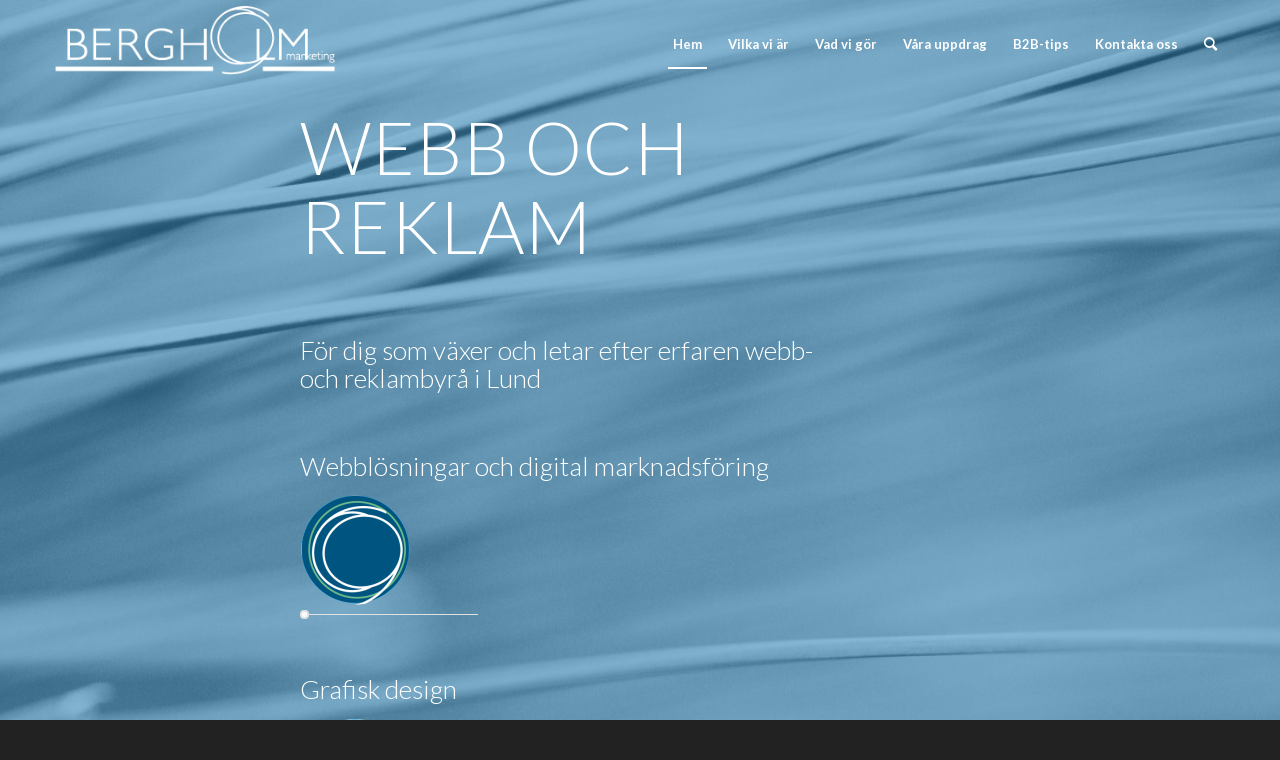

--- FILE ---
content_type: text/html; charset=UTF-8
request_url: https://bergholmmarketing.com/
body_size: 14036
content:
<!DOCTYPE html>
<html dir="ltr" lang="sv-SE" prefix="og: https://ogp.me/ns#" class="html_stretched responsive av-preloader-disabled  html_header_top html_logo_left html_main_nav_header html_menu_right html_slim html_header_sticky_disabled html_header_shrinking_disabled html_header_transparency html_mobile_menu_phone html_header_searchicon html_content_align_center html_header_unstick_top_disabled html_header_stretch_disabled html_av-submenu-hidden html_av-submenu-display-click html_av-overlay-side html_av-overlay-side-classic html_av-submenu-noclone html_entry_id_447 av-cookies-no-cookie-consent av-no-preview av-default-lightbox html_text_menu_active av-mobile-menu-switch-default">
<head>
<meta charset="UTF-8" />
<meta name="robots" content="index, follow" />


<!-- mobile setting -->
<meta name="viewport" content="width=device-width, initial-scale=1">

<!-- Scripts/CSS and wp_head hook -->
<title>Hem | Bergholm Marketing</title>

		<!-- All in One SEO 4.9.3 - aioseo.com -->
	<meta name="description" content="Webbyrå i Lund som bygger hemsidor i WordPress och har god erfarenhet av grafisk design och trycksaker. Bra lösningar för mässor och nya koncept." />
	<meta name="robots" content="max-snippet:-1, max-image-preview:large, max-video-preview:-1" />
	<link rel="canonical" href="https://bergholmmarketing.com/" />
	<meta name="generator" content="All in One SEO (AIOSEO) 4.9.3" />
		<meta property="og:locale" content="sv_SE" />
		<meta property="og:site_name" content="Bergholm Marketing | Webb, design och print i Lund" />
		<meta property="og:type" content="activity" />
		<meta property="og:title" content="Hem | Bergholm Marketing" />
		<meta property="og:description" content="Webbyrå i Lund som bygger hemsidor i WordPress och har god erfarenhet av grafisk design och trycksaker. Bra lösningar för mässor och nya koncept." />
		<meta property="og:url" content="https://bergholmmarketing.com/" />
		<meta name="twitter:card" content="summary" />
		<meta name="twitter:title" content="Hem | Bergholm Marketing" />
		<meta name="twitter:description" content="Webbyrå i Lund som bygger hemsidor i WordPress och har god erfarenhet av grafisk design och trycksaker. Bra lösningar för mässor och nya koncept." />
		<script type="application/ld+json" class="aioseo-schema">
			{"@context":"https:\/\/schema.org","@graph":[{"@type":"BreadcrumbList","@id":"https:\/\/bergholmmarketing.com\/#breadcrumblist","itemListElement":[{"@type":"ListItem","@id":"https:\/\/bergholmmarketing.com#listItem","position":1,"name":"Hem"}]},{"@type":"Organization","@id":"https:\/\/bergholmmarketing.com\/#organization","name":"Bergholm Marketing","description":"Webb, design och print i Lund","url":"https:\/\/bergholmmarketing.com\/"},{"@type":"WebPage","@id":"https:\/\/bergholmmarketing.com\/#webpage","url":"https:\/\/bergholmmarketing.com\/","name":"Hem | Bergholm Marketing","description":"Webbyr\u00e5 i Lund som bygger hemsidor i WordPress och har god erfarenhet av grafisk design och trycksaker. Bra l\u00f6sningar f\u00f6r m\u00e4ssor och nya koncept.","inLanguage":"sv-SE","isPartOf":{"@id":"https:\/\/bergholmmarketing.com\/#website"},"breadcrumb":{"@id":"https:\/\/bergholmmarketing.com\/#breadcrumblist"},"datePublished":"2014-08-29T01:32:00+00:00","dateModified":"2018-05-22T08:18:57+00:00"},{"@type":"WebSite","@id":"https:\/\/bergholmmarketing.com\/#website","url":"https:\/\/bergholmmarketing.com\/","name":"Bergholm Marketing","description":"Webb, design och print i Lund","inLanguage":"sv-SE","publisher":{"@id":"https:\/\/bergholmmarketing.com\/#organization"}}]}
		</script>
		<!-- All in One SEO -->

<link rel="alternate" type="application/rss+xml" title="Bergholm Marketing &raquo; Webbflöde" href="https://bergholmmarketing.com/feed/" />
<link rel="alternate" type="application/rss+xml" title="Bergholm Marketing &raquo; Kommentarsflöde" href="https://bergholmmarketing.com/comments/feed/" />
<link rel="alternate" type="application/rss+xml" title="Bergholm Marketing &raquo; Kommentarsflöde för Hem" href="https://bergholmmarketing.com/sample-page/feed/" />

<!-- google webfont font replacement -->

			<script type='text/javascript'>

				(function() {

					/*	check if webfonts are disabled by user setting via cookie - or user must opt in.	*/
					var html = document.getElementsByTagName('html')[0];
					var cookie_check = html.className.indexOf('av-cookies-needs-opt-in') >= 0 || html.className.indexOf('av-cookies-can-opt-out') >= 0;
					var allow_continue = true;
					var silent_accept_cookie = html.className.indexOf('av-cookies-user-silent-accept') >= 0;

					if( cookie_check && ! silent_accept_cookie )
					{
						if( ! document.cookie.match(/aviaCookieConsent/) || html.className.indexOf('av-cookies-session-refused') >= 0 )
						{
							allow_continue = false;
						}
						else
						{
							if( ! document.cookie.match(/aviaPrivacyRefuseCookiesHideBar/) )
							{
								allow_continue = false;
							}
							else if( ! document.cookie.match(/aviaPrivacyEssentialCookiesEnabled/) )
							{
								allow_continue = false;
							}
							else if( document.cookie.match(/aviaPrivacyGoogleWebfontsDisabled/) )
							{
								allow_continue = false;
							}
						}
					}

					if( allow_continue )
					{
						var f = document.createElement('link');

						f.type 	= 'text/css';
						f.rel 	= 'stylesheet';
						f.href 	= 'https://fonts.googleapis.com/css?family=Lato:300,400,700&display=auto';
						f.id 	= 'avia-google-webfont';

						document.getElementsByTagName('head')[0].appendChild(f);
					}
				})();

			</script>
			<script type="text/javascript">
/* <![CDATA[ */
window._wpemojiSettings = {"baseUrl":"https:\/\/s.w.org\/images\/core\/emoji\/15.0.3\/72x72\/","ext":".png","svgUrl":"https:\/\/s.w.org\/images\/core\/emoji\/15.0.3\/svg\/","svgExt":".svg","source":{"concatemoji":"https:\/\/bergholmmarketing.com\/wp-includes\/js\/wp-emoji-release.min.js?ver=6.6.4"}};
/*! This file is auto-generated */
!function(i,n){var o,s,e;function c(e){try{var t={supportTests:e,timestamp:(new Date).valueOf()};sessionStorage.setItem(o,JSON.stringify(t))}catch(e){}}function p(e,t,n){e.clearRect(0,0,e.canvas.width,e.canvas.height),e.fillText(t,0,0);var t=new Uint32Array(e.getImageData(0,0,e.canvas.width,e.canvas.height).data),r=(e.clearRect(0,0,e.canvas.width,e.canvas.height),e.fillText(n,0,0),new Uint32Array(e.getImageData(0,0,e.canvas.width,e.canvas.height).data));return t.every(function(e,t){return e===r[t]})}function u(e,t,n){switch(t){case"flag":return n(e,"\ud83c\udff3\ufe0f\u200d\u26a7\ufe0f","\ud83c\udff3\ufe0f\u200b\u26a7\ufe0f")?!1:!n(e,"\ud83c\uddfa\ud83c\uddf3","\ud83c\uddfa\u200b\ud83c\uddf3")&&!n(e,"\ud83c\udff4\udb40\udc67\udb40\udc62\udb40\udc65\udb40\udc6e\udb40\udc67\udb40\udc7f","\ud83c\udff4\u200b\udb40\udc67\u200b\udb40\udc62\u200b\udb40\udc65\u200b\udb40\udc6e\u200b\udb40\udc67\u200b\udb40\udc7f");case"emoji":return!n(e,"\ud83d\udc26\u200d\u2b1b","\ud83d\udc26\u200b\u2b1b")}return!1}function f(e,t,n){var r="undefined"!=typeof WorkerGlobalScope&&self instanceof WorkerGlobalScope?new OffscreenCanvas(300,150):i.createElement("canvas"),a=r.getContext("2d",{willReadFrequently:!0}),o=(a.textBaseline="top",a.font="600 32px Arial",{});return e.forEach(function(e){o[e]=t(a,e,n)}),o}function t(e){var t=i.createElement("script");t.src=e,t.defer=!0,i.head.appendChild(t)}"undefined"!=typeof Promise&&(o="wpEmojiSettingsSupports",s=["flag","emoji"],n.supports={everything:!0,everythingExceptFlag:!0},e=new Promise(function(e){i.addEventListener("DOMContentLoaded",e,{once:!0})}),new Promise(function(t){var n=function(){try{var e=JSON.parse(sessionStorage.getItem(o));if("object"==typeof e&&"number"==typeof e.timestamp&&(new Date).valueOf()<e.timestamp+604800&&"object"==typeof e.supportTests)return e.supportTests}catch(e){}return null}();if(!n){if("undefined"!=typeof Worker&&"undefined"!=typeof OffscreenCanvas&&"undefined"!=typeof URL&&URL.createObjectURL&&"undefined"!=typeof Blob)try{var e="postMessage("+f.toString()+"("+[JSON.stringify(s),u.toString(),p.toString()].join(",")+"));",r=new Blob([e],{type:"text/javascript"}),a=new Worker(URL.createObjectURL(r),{name:"wpTestEmojiSupports"});return void(a.onmessage=function(e){c(n=e.data),a.terminate(),t(n)})}catch(e){}c(n=f(s,u,p))}t(n)}).then(function(e){for(var t in e)n.supports[t]=e[t],n.supports.everything=n.supports.everything&&n.supports[t],"flag"!==t&&(n.supports.everythingExceptFlag=n.supports.everythingExceptFlag&&n.supports[t]);n.supports.everythingExceptFlag=n.supports.everythingExceptFlag&&!n.supports.flag,n.DOMReady=!1,n.readyCallback=function(){n.DOMReady=!0}}).then(function(){return e}).then(function(){var e;n.supports.everything||(n.readyCallback(),(e=n.source||{}).concatemoji?t(e.concatemoji):e.wpemoji&&e.twemoji&&(t(e.twemoji),t(e.wpemoji)))}))}((window,document),window._wpemojiSettings);
/* ]]> */
</script>
<link rel='stylesheet' id='avia-grid-css' href='https://bergholmmarketing.com/wp-content/themes/enfold/css/grid.css?ver=5.6.5' type='text/css' media='all' />
<link rel='stylesheet' id='avia-base-css' href='https://bergholmmarketing.com/wp-content/themes/enfold/css/base.css?ver=5.6.5' type='text/css' media='all' />
<link rel='stylesheet' id='avia-layout-css' href='https://bergholmmarketing.com/wp-content/themes/enfold/css/layout.css?ver=5.6.5' type='text/css' media='all' />
<link rel='stylesheet' id='avia-module-audioplayer-css' href='https://bergholmmarketing.com/wp-content/themes/enfold/config-templatebuilder/avia-shortcodes/audio-player/audio-player.css?ver=5.6.5' type='text/css' media='all' />
<link rel='stylesheet' id='avia-module-blog-css' href='https://bergholmmarketing.com/wp-content/themes/enfold/config-templatebuilder/avia-shortcodes/blog/blog.css?ver=5.6.5' type='text/css' media='all' />
<link rel='stylesheet' id='avia-module-postslider-css' href='https://bergholmmarketing.com/wp-content/themes/enfold/config-templatebuilder/avia-shortcodes/postslider/postslider.css?ver=5.6.5' type='text/css' media='all' />
<link rel='stylesheet' id='avia-module-button-css' href='https://bergholmmarketing.com/wp-content/themes/enfold/config-templatebuilder/avia-shortcodes/buttons/buttons.css?ver=5.6.5' type='text/css' media='all' />
<link rel='stylesheet' id='avia-module-buttonrow-css' href='https://bergholmmarketing.com/wp-content/themes/enfold/config-templatebuilder/avia-shortcodes/buttonrow/buttonrow.css?ver=5.6.5' type='text/css' media='all' />
<link rel='stylesheet' id='avia-module-button-fullwidth-css' href='https://bergholmmarketing.com/wp-content/themes/enfold/config-templatebuilder/avia-shortcodes/buttons_fullwidth/buttons_fullwidth.css?ver=5.6.5' type='text/css' media='all' />
<link rel='stylesheet' id='avia-module-catalogue-css' href='https://bergholmmarketing.com/wp-content/themes/enfold/config-templatebuilder/avia-shortcodes/catalogue/catalogue.css?ver=5.6.5' type='text/css' media='all' />
<link rel='stylesheet' id='avia-module-comments-css' href='https://bergholmmarketing.com/wp-content/themes/enfold/config-templatebuilder/avia-shortcodes/comments/comments.css?ver=5.6.5' type='text/css' media='all' />
<link rel='stylesheet' id='avia-module-contact-css' href='https://bergholmmarketing.com/wp-content/themes/enfold/config-templatebuilder/avia-shortcodes/contact/contact.css?ver=5.6.5' type='text/css' media='all' />
<link rel='stylesheet' id='avia-module-slideshow-css' href='https://bergholmmarketing.com/wp-content/themes/enfold/config-templatebuilder/avia-shortcodes/slideshow/slideshow.css?ver=5.6.5' type='text/css' media='all' />
<link rel='stylesheet' id='avia-module-slideshow-contentpartner-css' href='https://bergholmmarketing.com/wp-content/themes/enfold/config-templatebuilder/avia-shortcodes/contentslider/contentslider.css?ver=5.6.5' type='text/css' media='all' />
<link rel='stylesheet' id='avia-module-countdown-css' href='https://bergholmmarketing.com/wp-content/themes/enfold/config-templatebuilder/avia-shortcodes/countdown/countdown.css?ver=5.6.5' type='text/css' media='all' />
<link rel='stylesheet' id='avia-module-gallery-css' href='https://bergholmmarketing.com/wp-content/themes/enfold/config-templatebuilder/avia-shortcodes/gallery/gallery.css?ver=5.6.5' type='text/css' media='all' />
<link rel='stylesheet' id='avia-module-gallery-hor-css' href='https://bergholmmarketing.com/wp-content/themes/enfold/config-templatebuilder/avia-shortcodes/gallery_horizontal/gallery_horizontal.css?ver=5.6.5' type='text/css' media='all' />
<link rel='stylesheet' id='avia-module-maps-css' href='https://bergholmmarketing.com/wp-content/themes/enfold/config-templatebuilder/avia-shortcodes/google_maps/google_maps.css?ver=5.6.5' type='text/css' media='all' />
<link rel='stylesheet' id='avia-module-gridrow-css' href='https://bergholmmarketing.com/wp-content/themes/enfold/config-templatebuilder/avia-shortcodes/grid_row/grid_row.css?ver=5.6.5' type='text/css' media='all' />
<link rel='stylesheet' id='avia-module-heading-css' href='https://bergholmmarketing.com/wp-content/themes/enfold/config-templatebuilder/avia-shortcodes/heading/heading.css?ver=5.6.5' type='text/css' media='all' />
<link rel='stylesheet' id='avia-module-rotator-css' href='https://bergholmmarketing.com/wp-content/themes/enfold/config-templatebuilder/avia-shortcodes/headline_rotator/headline_rotator.css?ver=5.6.5' type='text/css' media='all' />
<link rel='stylesheet' id='avia-module-hr-css' href='https://bergholmmarketing.com/wp-content/themes/enfold/config-templatebuilder/avia-shortcodes/hr/hr.css?ver=5.6.5' type='text/css' media='all' />
<link rel='stylesheet' id='avia-module-icon-css' href='https://bergholmmarketing.com/wp-content/themes/enfold/config-templatebuilder/avia-shortcodes/icon/icon.css?ver=5.6.5' type='text/css' media='all' />
<link rel='stylesheet' id='avia-module-icon-circles-css' href='https://bergholmmarketing.com/wp-content/themes/enfold/config-templatebuilder/avia-shortcodes/icon_circles/icon_circles.css?ver=5.6.5' type='text/css' media='all' />
<link rel='stylesheet' id='avia-module-iconbox-css' href='https://bergholmmarketing.com/wp-content/themes/enfold/config-templatebuilder/avia-shortcodes/iconbox/iconbox.css?ver=5.6.5' type='text/css' media='all' />
<link rel='stylesheet' id='avia-module-icongrid-css' href='https://bergholmmarketing.com/wp-content/themes/enfold/config-templatebuilder/avia-shortcodes/icongrid/icongrid.css?ver=5.6.5' type='text/css' media='all' />
<link rel='stylesheet' id='avia-module-iconlist-css' href='https://bergholmmarketing.com/wp-content/themes/enfold/config-templatebuilder/avia-shortcodes/iconlist/iconlist.css?ver=5.6.5' type='text/css' media='all' />
<link rel='stylesheet' id='avia-module-image-css' href='https://bergholmmarketing.com/wp-content/themes/enfold/config-templatebuilder/avia-shortcodes/image/image.css?ver=5.6.5' type='text/css' media='all' />
<link rel='stylesheet' id='avia-module-image-diff-css' href='https://bergholmmarketing.com/wp-content/themes/enfold/config-templatebuilder/avia-shortcodes/image_diff/image_diff.css?ver=5.6.5' type='text/css' media='all' />
<link rel='stylesheet' id='avia-module-hotspot-css' href='https://bergholmmarketing.com/wp-content/themes/enfold/config-templatebuilder/avia-shortcodes/image_hotspots/image_hotspots.css?ver=5.6.5' type='text/css' media='all' />
<link rel='stylesheet' id='avia-module-sc-lottie-animation-css' href='https://bergholmmarketing.com/wp-content/themes/enfold/config-templatebuilder/avia-shortcodes/lottie_animation/lottie_animation.css?ver=5.6.5' type='text/css' media='all' />
<link rel='stylesheet' id='avia-module-magazine-css' href='https://bergholmmarketing.com/wp-content/themes/enfold/config-templatebuilder/avia-shortcodes/magazine/magazine.css?ver=5.6.5' type='text/css' media='all' />
<link rel='stylesheet' id='avia-module-masonry-css' href='https://bergholmmarketing.com/wp-content/themes/enfold/config-templatebuilder/avia-shortcodes/masonry_entries/masonry_entries.css?ver=5.6.5' type='text/css' media='all' />
<link rel='stylesheet' id='avia-siteloader-css' href='https://bergholmmarketing.com/wp-content/themes/enfold/css/avia-snippet-site-preloader.css?ver=5.6.5' type='text/css' media='all' />
<link rel='stylesheet' id='avia-module-menu-css' href='https://bergholmmarketing.com/wp-content/themes/enfold/config-templatebuilder/avia-shortcodes/menu/menu.css?ver=5.6.5' type='text/css' media='all' />
<link rel='stylesheet' id='avia-module-notification-css' href='https://bergholmmarketing.com/wp-content/themes/enfold/config-templatebuilder/avia-shortcodes/notification/notification.css?ver=5.6.5' type='text/css' media='all' />
<link rel='stylesheet' id='avia-module-numbers-css' href='https://bergholmmarketing.com/wp-content/themes/enfold/config-templatebuilder/avia-shortcodes/numbers/numbers.css?ver=5.6.5' type='text/css' media='all' />
<link rel='stylesheet' id='avia-module-portfolio-css' href='https://bergholmmarketing.com/wp-content/themes/enfold/config-templatebuilder/avia-shortcodes/portfolio/portfolio.css?ver=5.6.5' type='text/css' media='all' />
<link rel='stylesheet' id='avia-module-post-metadata-css' href='https://bergholmmarketing.com/wp-content/themes/enfold/config-templatebuilder/avia-shortcodes/post_metadata/post_metadata.css?ver=5.6.5' type='text/css' media='all' />
<link rel='stylesheet' id='avia-module-progress-bar-css' href='https://bergholmmarketing.com/wp-content/themes/enfold/config-templatebuilder/avia-shortcodes/progressbar/progressbar.css?ver=5.6.5' type='text/css' media='all' />
<link rel='stylesheet' id='avia-module-promobox-css' href='https://bergholmmarketing.com/wp-content/themes/enfold/config-templatebuilder/avia-shortcodes/promobox/promobox.css?ver=5.6.5' type='text/css' media='all' />
<link rel='stylesheet' id='avia-sc-search-css' href='https://bergholmmarketing.com/wp-content/themes/enfold/config-templatebuilder/avia-shortcodes/search/search.css?ver=5.6.5' type='text/css' media='all' />
<link rel='stylesheet' id='avia-module-slideshow-accordion-css' href='https://bergholmmarketing.com/wp-content/themes/enfold/config-templatebuilder/avia-shortcodes/slideshow_accordion/slideshow_accordion.css?ver=5.6.5' type='text/css' media='all' />
<link rel='stylesheet' id='avia-module-slideshow-feature-image-css' href='https://bergholmmarketing.com/wp-content/themes/enfold/config-templatebuilder/avia-shortcodes/slideshow_feature_image/slideshow_feature_image.css?ver=5.6.5' type='text/css' media='all' />
<link rel='stylesheet' id='avia-module-slideshow-fullsize-css' href='https://bergholmmarketing.com/wp-content/themes/enfold/config-templatebuilder/avia-shortcodes/slideshow_fullsize/slideshow_fullsize.css?ver=5.6.5' type='text/css' media='all' />
<link rel='stylesheet' id='avia-module-slideshow-fullscreen-css' href='https://bergholmmarketing.com/wp-content/themes/enfold/config-templatebuilder/avia-shortcodes/slideshow_fullscreen/slideshow_fullscreen.css?ver=5.6.5' type='text/css' media='all' />
<link rel='stylesheet' id='avia-module-slideshow-ls-css' href='https://bergholmmarketing.com/wp-content/themes/enfold/config-templatebuilder/avia-shortcodes/slideshow_layerslider/slideshow_layerslider.css?ver=5.6.5' type='text/css' media='all' />
<link rel='stylesheet' id='avia-module-social-css' href='https://bergholmmarketing.com/wp-content/themes/enfold/config-templatebuilder/avia-shortcodes/social_share/social_share.css?ver=5.6.5' type='text/css' media='all' />
<link rel='stylesheet' id='avia-module-tabsection-css' href='https://bergholmmarketing.com/wp-content/themes/enfold/config-templatebuilder/avia-shortcodes/tab_section/tab_section.css?ver=5.6.5' type='text/css' media='all' />
<link rel='stylesheet' id='avia-module-table-css' href='https://bergholmmarketing.com/wp-content/themes/enfold/config-templatebuilder/avia-shortcodes/table/table.css?ver=5.6.5' type='text/css' media='all' />
<link rel='stylesheet' id='avia-module-tabs-css' href='https://bergholmmarketing.com/wp-content/themes/enfold/config-templatebuilder/avia-shortcodes/tabs/tabs.css?ver=5.6.5' type='text/css' media='all' />
<link rel='stylesheet' id='avia-module-team-css' href='https://bergholmmarketing.com/wp-content/themes/enfold/config-templatebuilder/avia-shortcodes/team/team.css?ver=5.6.5' type='text/css' media='all' />
<link rel='stylesheet' id='avia-module-testimonials-css' href='https://bergholmmarketing.com/wp-content/themes/enfold/config-templatebuilder/avia-shortcodes/testimonials/testimonials.css?ver=5.6.5' type='text/css' media='all' />
<link rel='stylesheet' id='avia-module-timeline-css' href='https://bergholmmarketing.com/wp-content/themes/enfold/config-templatebuilder/avia-shortcodes/timeline/timeline.css?ver=5.6.5' type='text/css' media='all' />
<link rel='stylesheet' id='avia-module-toggles-css' href='https://bergholmmarketing.com/wp-content/themes/enfold/config-templatebuilder/avia-shortcodes/toggles/toggles.css?ver=5.6.5' type='text/css' media='all' />
<link rel='stylesheet' id='avia-module-video-css' href='https://bergholmmarketing.com/wp-content/themes/enfold/config-templatebuilder/avia-shortcodes/video/video.css?ver=5.6.5' type='text/css' media='all' />
<style id='wp-emoji-styles-inline-css' type='text/css'>

	img.wp-smiley, img.emoji {
		display: inline !important;
		border: none !important;
		box-shadow: none !important;
		height: 1em !important;
		width: 1em !important;
		margin: 0 0.07em !important;
		vertical-align: -0.1em !important;
		background: none !important;
		padding: 0 !important;
	}
</style>
<link rel='stylesheet' id='wp-block-library-css' href='https://bergholmmarketing.com/wp-includes/css/dist/block-library/style.min.css?ver=6.6.4' type='text/css' media='all' />
<link rel='stylesheet' id='aioseo/css/src/vue/standalone/blocks/table-of-contents/global.scss-css' href='https://bergholmmarketing.com/wp-content/plugins/all-in-one-seo-pack/dist/Lite/assets/css/table-of-contents/global.e90f6d47.css?ver=4.9.3' type='text/css' media='all' />
<style id='global-styles-inline-css' type='text/css'>
:root{--wp--preset--aspect-ratio--square: 1;--wp--preset--aspect-ratio--4-3: 4/3;--wp--preset--aspect-ratio--3-4: 3/4;--wp--preset--aspect-ratio--3-2: 3/2;--wp--preset--aspect-ratio--2-3: 2/3;--wp--preset--aspect-ratio--16-9: 16/9;--wp--preset--aspect-ratio--9-16: 9/16;--wp--preset--color--black: #000000;--wp--preset--color--cyan-bluish-gray: #abb8c3;--wp--preset--color--white: #ffffff;--wp--preset--color--pale-pink: #f78da7;--wp--preset--color--vivid-red: #cf2e2e;--wp--preset--color--luminous-vivid-orange: #ff6900;--wp--preset--color--luminous-vivid-amber: #fcb900;--wp--preset--color--light-green-cyan: #7bdcb5;--wp--preset--color--vivid-green-cyan: #00d084;--wp--preset--color--pale-cyan-blue: #8ed1fc;--wp--preset--color--vivid-cyan-blue: #0693e3;--wp--preset--color--vivid-purple: #9b51e0;--wp--preset--color--metallic-red: #b02b2c;--wp--preset--color--maximum-yellow-red: #edae44;--wp--preset--color--yellow-sun: #eeee22;--wp--preset--color--palm-leaf: #83a846;--wp--preset--color--aero: #7bb0e7;--wp--preset--color--old-lavender: #745f7e;--wp--preset--color--steel-teal: #5f8789;--wp--preset--color--raspberry-pink: #d65799;--wp--preset--color--medium-turquoise: #4ecac2;--wp--preset--gradient--vivid-cyan-blue-to-vivid-purple: linear-gradient(135deg,rgba(6,147,227,1) 0%,rgb(155,81,224) 100%);--wp--preset--gradient--light-green-cyan-to-vivid-green-cyan: linear-gradient(135deg,rgb(122,220,180) 0%,rgb(0,208,130) 100%);--wp--preset--gradient--luminous-vivid-amber-to-luminous-vivid-orange: linear-gradient(135deg,rgba(252,185,0,1) 0%,rgba(255,105,0,1) 100%);--wp--preset--gradient--luminous-vivid-orange-to-vivid-red: linear-gradient(135deg,rgba(255,105,0,1) 0%,rgb(207,46,46) 100%);--wp--preset--gradient--very-light-gray-to-cyan-bluish-gray: linear-gradient(135deg,rgb(238,238,238) 0%,rgb(169,184,195) 100%);--wp--preset--gradient--cool-to-warm-spectrum: linear-gradient(135deg,rgb(74,234,220) 0%,rgb(151,120,209) 20%,rgb(207,42,186) 40%,rgb(238,44,130) 60%,rgb(251,105,98) 80%,rgb(254,248,76) 100%);--wp--preset--gradient--blush-light-purple: linear-gradient(135deg,rgb(255,206,236) 0%,rgb(152,150,240) 100%);--wp--preset--gradient--blush-bordeaux: linear-gradient(135deg,rgb(254,205,165) 0%,rgb(254,45,45) 50%,rgb(107,0,62) 100%);--wp--preset--gradient--luminous-dusk: linear-gradient(135deg,rgb(255,203,112) 0%,rgb(199,81,192) 50%,rgb(65,88,208) 100%);--wp--preset--gradient--pale-ocean: linear-gradient(135deg,rgb(255,245,203) 0%,rgb(182,227,212) 50%,rgb(51,167,181) 100%);--wp--preset--gradient--electric-grass: linear-gradient(135deg,rgb(202,248,128) 0%,rgb(113,206,126) 100%);--wp--preset--gradient--midnight: linear-gradient(135deg,rgb(2,3,129) 0%,rgb(40,116,252) 100%);--wp--preset--font-size--small: 1rem;--wp--preset--font-size--medium: 1.125rem;--wp--preset--font-size--large: 1.75rem;--wp--preset--font-size--x-large: clamp(1.75rem, 3vw, 2.25rem);--wp--preset--spacing--20: 0.44rem;--wp--preset--spacing--30: 0.67rem;--wp--preset--spacing--40: 1rem;--wp--preset--spacing--50: 1.5rem;--wp--preset--spacing--60: 2.25rem;--wp--preset--spacing--70: 3.38rem;--wp--preset--spacing--80: 5.06rem;--wp--preset--shadow--natural: 6px 6px 9px rgba(0, 0, 0, 0.2);--wp--preset--shadow--deep: 12px 12px 50px rgba(0, 0, 0, 0.4);--wp--preset--shadow--sharp: 6px 6px 0px rgba(0, 0, 0, 0.2);--wp--preset--shadow--outlined: 6px 6px 0px -3px rgba(255, 255, 255, 1), 6px 6px rgba(0, 0, 0, 1);--wp--preset--shadow--crisp: 6px 6px 0px rgba(0, 0, 0, 1);}:root { --wp--style--global--content-size: 800px;--wp--style--global--wide-size: 1130px; }:where(body) { margin: 0; }.wp-site-blocks > .alignleft { float: left; margin-right: 2em; }.wp-site-blocks > .alignright { float: right; margin-left: 2em; }.wp-site-blocks > .aligncenter { justify-content: center; margin-left: auto; margin-right: auto; }:where(.is-layout-flex){gap: 0.5em;}:where(.is-layout-grid){gap: 0.5em;}.is-layout-flow > .alignleft{float: left;margin-inline-start: 0;margin-inline-end: 2em;}.is-layout-flow > .alignright{float: right;margin-inline-start: 2em;margin-inline-end: 0;}.is-layout-flow > .aligncenter{margin-left: auto !important;margin-right: auto !important;}.is-layout-constrained > .alignleft{float: left;margin-inline-start: 0;margin-inline-end: 2em;}.is-layout-constrained > .alignright{float: right;margin-inline-start: 2em;margin-inline-end: 0;}.is-layout-constrained > .aligncenter{margin-left: auto !important;margin-right: auto !important;}.is-layout-constrained > :where(:not(.alignleft):not(.alignright):not(.alignfull)){max-width: var(--wp--style--global--content-size);margin-left: auto !important;margin-right: auto !important;}.is-layout-constrained > .alignwide{max-width: var(--wp--style--global--wide-size);}body .is-layout-flex{display: flex;}.is-layout-flex{flex-wrap: wrap;align-items: center;}.is-layout-flex > :is(*, div){margin: 0;}body .is-layout-grid{display: grid;}.is-layout-grid > :is(*, div){margin: 0;}body{padding-top: 0px;padding-right: 0px;padding-bottom: 0px;padding-left: 0px;}a:where(:not(.wp-element-button)){text-decoration: underline;}:root :where(.wp-element-button, .wp-block-button__link){background-color: #32373c;border-width: 0;color: #fff;font-family: inherit;font-size: inherit;line-height: inherit;padding: calc(0.667em + 2px) calc(1.333em + 2px);text-decoration: none;}.has-black-color{color: var(--wp--preset--color--black) !important;}.has-cyan-bluish-gray-color{color: var(--wp--preset--color--cyan-bluish-gray) !important;}.has-white-color{color: var(--wp--preset--color--white) !important;}.has-pale-pink-color{color: var(--wp--preset--color--pale-pink) !important;}.has-vivid-red-color{color: var(--wp--preset--color--vivid-red) !important;}.has-luminous-vivid-orange-color{color: var(--wp--preset--color--luminous-vivid-orange) !important;}.has-luminous-vivid-amber-color{color: var(--wp--preset--color--luminous-vivid-amber) !important;}.has-light-green-cyan-color{color: var(--wp--preset--color--light-green-cyan) !important;}.has-vivid-green-cyan-color{color: var(--wp--preset--color--vivid-green-cyan) !important;}.has-pale-cyan-blue-color{color: var(--wp--preset--color--pale-cyan-blue) !important;}.has-vivid-cyan-blue-color{color: var(--wp--preset--color--vivid-cyan-blue) !important;}.has-vivid-purple-color{color: var(--wp--preset--color--vivid-purple) !important;}.has-metallic-red-color{color: var(--wp--preset--color--metallic-red) !important;}.has-maximum-yellow-red-color{color: var(--wp--preset--color--maximum-yellow-red) !important;}.has-yellow-sun-color{color: var(--wp--preset--color--yellow-sun) !important;}.has-palm-leaf-color{color: var(--wp--preset--color--palm-leaf) !important;}.has-aero-color{color: var(--wp--preset--color--aero) !important;}.has-old-lavender-color{color: var(--wp--preset--color--old-lavender) !important;}.has-steel-teal-color{color: var(--wp--preset--color--steel-teal) !important;}.has-raspberry-pink-color{color: var(--wp--preset--color--raspberry-pink) !important;}.has-medium-turquoise-color{color: var(--wp--preset--color--medium-turquoise) !important;}.has-black-background-color{background-color: var(--wp--preset--color--black) !important;}.has-cyan-bluish-gray-background-color{background-color: var(--wp--preset--color--cyan-bluish-gray) !important;}.has-white-background-color{background-color: var(--wp--preset--color--white) !important;}.has-pale-pink-background-color{background-color: var(--wp--preset--color--pale-pink) !important;}.has-vivid-red-background-color{background-color: var(--wp--preset--color--vivid-red) !important;}.has-luminous-vivid-orange-background-color{background-color: var(--wp--preset--color--luminous-vivid-orange) !important;}.has-luminous-vivid-amber-background-color{background-color: var(--wp--preset--color--luminous-vivid-amber) !important;}.has-light-green-cyan-background-color{background-color: var(--wp--preset--color--light-green-cyan) !important;}.has-vivid-green-cyan-background-color{background-color: var(--wp--preset--color--vivid-green-cyan) !important;}.has-pale-cyan-blue-background-color{background-color: var(--wp--preset--color--pale-cyan-blue) !important;}.has-vivid-cyan-blue-background-color{background-color: var(--wp--preset--color--vivid-cyan-blue) !important;}.has-vivid-purple-background-color{background-color: var(--wp--preset--color--vivid-purple) !important;}.has-metallic-red-background-color{background-color: var(--wp--preset--color--metallic-red) !important;}.has-maximum-yellow-red-background-color{background-color: var(--wp--preset--color--maximum-yellow-red) !important;}.has-yellow-sun-background-color{background-color: var(--wp--preset--color--yellow-sun) !important;}.has-palm-leaf-background-color{background-color: var(--wp--preset--color--palm-leaf) !important;}.has-aero-background-color{background-color: var(--wp--preset--color--aero) !important;}.has-old-lavender-background-color{background-color: var(--wp--preset--color--old-lavender) !important;}.has-steel-teal-background-color{background-color: var(--wp--preset--color--steel-teal) !important;}.has-raspberry-pink-background-color{background-color: var(--wp--preset--color--raspberry-pink) !important;}.has-medium-turquoise-background-color{background-color: var(--wp--preset--color--medium-turquoise) !important;}.has-black-border-color{border-color: var(--wp--preset--color--black) !important;}.has-cyan-bluish-gray-border-color{border-color: var(--wp--preset--color--cyan-bluish-gray) !important;}.has-white-border-color{border-color: var(--wp--preset--color--white) !important;}.has-pale-pink-border-color{border-color: var(--wp--preset--color--pale-pink) !important;}.has-vivid-red-border-color{border-color: var(--wp--preset--color--vivid-red) !important;}.has-luminous-vivid-orange-border-color{border-color: var(--wp--preset--color--luminous-vivid-orange) !important;}.has-luminous-vivid-amber-border-color{border-color: var(--wp--preset--color--luminous-vivid-amber) !important;}.has-light-green-cyan-border-color{border-color: var(--wp--preset--color--light-green-cyan) !important;}.has-vivid-green-cyan-border-color{border-color: var(--wp--preset--color--vivid-green-cyan) !important;}.has-pale-cyan-blue-border-color{border-color: var(--wp--preset--color--pale-cyan-blue) !important;}.has-vivid-cyan-blue-border-color{border-color: var(--wp--preset--color--vivid-cyan-blue) !important;}.has-vivid-purple-border-color{border-color: var(--wp--preset--color--vivid-purple) !important;}.has-metallic-red-border-color{border-color: var(--wp--preset--color--metallic-red) !important;}.has-maximum-yellow-red-border-color{border-color: var(--wp--preset--color--maximum-yellow-red) !important;}.has-yellow-sun-border-color{border-color: var(--wp--preset--color--yellow-sun) !important;}.has-palm-leaf-border-color{border-color: var(--wp--preset--color--palm-leaf) !important;}.has-aero-border-color{border-color: var(--wp--preset--color--aero) !important;}.has-old-lavender-border-color{border-color: var(--wp--preset--color--old-lavender) !important;}.has-steel-teal-border-color{border-color: var(--wp--preset--color--steel-teal) !important;}.has-raspberry-pink-border-color{border-color: var(--wp--preset--color--raspberry-pink) !important;}.has-medium-turquoise-border-color{border-color: var(--wp--preset--color--medium-turquoise) !important;}.has-vivid-cyan-blue-to-vivid-purple-gradient-background{background: var(--wp--preset--gradient--vivid-cyan-blue-to-vivid-purple) !important;}.has-light-green-cyan-to-vivid-green-cyan-gradient-background{background: var(--wp--preset--gradient--light-green-cyan-to-vivid-green-cyan) !important;}.has-luminous-vivid-amber-to-luminous-vivid-orange-gradient-background{background: var(--wp--preset--gradient--luminous-vivid-amber-to-luminous-vivid-orange) !important;}.has-luminous-vivid-orange-to-vivid-red-gradient-background{background: var(--wp--preset--gradient--luminous-vivid-orange-to-vivid-red) !important;}.has-very-light-gray-to-cyan-bluish-gray-gradient-background{background: var(--wp--preset--gradient--very-light-gray-to-cyan-bluish-gray) !important;}.has-cool-to-warm-spectrum-gradient-background{background: var(--wp--preset--gradient--cool-to-warm-spectrum) !important;}.has-blush-light-purple-gradient-background{background: var(--wp--preset--gradient--blush-light-purple) !important;}.has-blush-bordeaux-gradient-background{background: var(--wp--preset--gradient--blush-bordeaux) !important;}.has-luminous-dusk-gradient-background{background: var(--wp--preset--gradient--luminous-dusk) !important;}.has-pale-ocean-gradient-background{background: var(--wp--preset--gradient--pale-ocean) !important;}.has-electric-grass-gradient-background{background: var(--wp--preset--gradient--electric-grass) !important;}.has-midnight-gradient-background{background: var(--wp--preset--gradient--midnight) !important;}.has-small-font-size{font-size: var(--wp--preset--font-size--small) !important;}.has-medium-font-size{font-size: var(--wp--preset--font-size--medium) !important;}.has-large-font-size{font-size: var(--wp--preset--font-size--large) !important;}.has-x-large-font-size{font-size: var(--wp--preset--font-size--x-large) !important;}
:where(.wp-block-post-template.is-layout-flex){gap: 1.25em;}:where(.wp-block-post-template.is-layout-grid){gap: 1.25em;}
:where(.wp-block-columns.is-layout-flex){gap: 2em;}:where(.wp-block-columns.is-layout-grid){gap: 2em;}
:root :where(.wp-block-pullquote){font-size: 1.5em;line-height: 1.6;}
</style>
<link rel='stylesheet' id='avia-scs-css' href='https://bergholmmarketing.com/wp-content/themes/enfold/css/shortcodes.css?ver=5.6.5' type='text/css' media='all' />
<link rel='stylesheet' id='avia-fold-unfold-css' href='https://bergholmmarketing.com/wp-content/themes/enfold/css/avia-snippet-fold-unfold.css?ver=5.6.5' type='text/css' media='all' />
<link rel='stylesheet' id='avia-popup-css-css' href='https://bergholmmarketing.com/wp-content/themes/enfold/js/aviapopup/magnific-popup.min.css?ver=5.6.5' type='text/css' media='screen' />
<link rel='stylesheet' id='avia-lightbox-css' href='https://bergholmmarketing.com/wp-content/themes/enfold/css/avia-snippet-lightbox.css?ver=5.6.5' type='text/css' media='screen' />
<link rel='stylesheet' id='avia-widget-css-css' href='https://bergholmmarketing.com/wp-content/themes/enfold/css/avia-snippet-widget.css?ver=5.6.5' type='text/css' media='screen' />
<link rel='stylesheet' id='avia-dynamic-css' href='https://bergholmmarketing.com/wp-content/uploads/dynamic_avia/enfold.css?ver=673469ec85569' type='text/css' media='all' />
<link rel='stylesheet' id='avia-custom-css' href='https://bergholmmarketing.com/wp-content/themes/enfold/css/custom.css?ver=5.6.5' type='text/css' media='all' />
<link rel='stylesheet' id='avia-single-post-447-css' href='https://bergholmmarketing.com/wp-content/uploads/dynamic_avia/avia_posts_css/post-447.css?ver=ver-1731488238' type='text/css' media='all' />
<script type="text/javascript" src="https://bergholmmarketing.com/wp-includes/js/jquery/jquery.min.js?ver=3.7.1" id="jquery-core-js"></script>
<script type="text/javascript" src="https://bergholmmarketing.com/wp-includes/js/jquery/jquery-migrate.min.js?ver=3.4.1" id="jquery-migrate-js"></script>
<script type="text/javascript" src="https://bergholmmarketing.com/wp-content/themes/enfold/js/avia-js.js?ver=5.6.5" id="avia-js-js"></script>
<script type="text/javascript" src="https://bergholmmarketing.com/wp-content/themes/enfold/js/avia-compat.js?ver=5.6.5" id="avia-compat-js"></script>
<link rel="https://api.w.org/" href="https://bergholmmarketing.com/wp-json/" /><link rel="alternate" title="JSON" type="application/json" href="https://bergholmmarketing.com/wp-json/wp/v2/pages/447" /><link rel="EditURI" type="application/rsd+xml" title="RSD" href="https://bergholmmarketing.com/xmlrpc.php?rsd" />
<meta name="generator" content="WordPress 6.6.4" />
<link rel='shortlink' href='https://bergholmmarketing.com/' />
<link rel="alternate" title="oEmbed (JSON)" type="application/json+oembed" href="https://bergholmmarketing.com/wp-json/oembed/1.0/embed?url=https%3A%2F%2Fbergholmmarketing.com%2F" />
<link rel="alternate" title="oEmbed (XML)" type="text/xml+oembed" href="https://bergholmmarketing.com/wp-json/oembed/1.0/embed?url=https%3A%2F%2Fbergholmmarketing.com%2F&#038;format=xml" />
<link rel="profile" href="http://gmpg.org/xfn/11" />
<link rel="alternate" type="application/rss+xml" title="Bergholm Marketing RSS2 Feed" href="https://bergholmmarketing.com/feed/" />
<link rel="pingback" href="https://bergholmmarketing.com/xmlrpc.php" />
<!--[if lt IE 9]><script src="https://bergholmmarketing.com/wp-content/themes/enfold/js/html5shiv.js"></script><![endif]-->
<link rel="icon" href="https://bergholmmarketing.com/wp-content/uploads/2014/09/1elephant-180x180.png" type="image/png">
<!-- Google Tag Manager installed by Kanban Marketing -->
<script>(function(w,d,s,l,i){w[l]=w[l]||[];w[l].push({'gtm.start':
new Date().getTime(),event:'gtm.js'});var f=d.getElementsByTagName(s)[0],
j=d.createElement(s),dl=l!='dataLayer'?'&l='+l:'';j.async=true;j.src=
'https://www.googletagmanager.com/gtm.js?id='+i+dl;f.parentNode.insertBefore(j,f);
})(window,document,'script','dataLayer','GTM-5P779SM');</script>
<!-- End Google Tag Manager -->
<style type="text/css">
		@font-face {font-family: 'entypo-fontello'; font-weight: normal; font-style: normal; font-display: auto;
		src: url('https://bergholmmarketing.com/wp-content/themes/enfold/config-templatebuilder/avia-template-builder/assets/fonts/entypo-fontello.woff2') format('woff2'),
		url('https://bergholmmarketing.com/wp-content/themes/enfold/config-templatebuilder/avia-template-builder/assets/fonts/entypo-fontello.woff') format('woff'),
		url('https://bergholmmarketing.com/wp-content/themes/enfold/config-templatebuilder/avia-template-builder/assets/fonts/entypo-fontello.ttf') format('truetype'),
		url('https://bergholmmarketing.com/wp-content/themes/enfold/config-templatebuilder/avia-template-builder/assets/fonts/entypo-fontello.svg#entypo-fontello') format('svg'),
		url('https://bergholmmarketing.com/wp-content/themes/enfold/config-templatebuilder/avia-template-builder/assets/fonts/entypo-fontello.eot'),
		url('https://bergholmmarketing.com/wp-content/themes/enfold/config-templatebuilder/avia-template-builder/assets/fonts/entypo-fontello.eot?#iefix') format('embedded-opentype');
		} #top .avia-font-entypo-fontello, body .avia-font-entypo-fontello, html body [data-av_iconfont='entypo-fontello']:before{ font-family: 'entypo-fontello'; }
		</style>

<!--
Debugging Info for Theme support: 

Theme: Enfold
Version: 5.6.5
Installed: enfold
AviaFramework Version: 5.6
AviaBuilder Version: 5.3
aviaElementManager Version: 1.0.1
ML:256-PU:38-PLA:6
WP:6.6.4
Compress: CSS:disabled - JS:disabled
Updates: disabled
PLAu:6
-->
</head>

<body id="top" class="home page-template-default page page-id-447 stretched rtl_columns av-curtain-numeric lato  avia-responsive-images-support" itemscope="itemscope" itemtype="https://schema.org/WebPage" >
<!-- Google Tag Manager (noscript) installed by Kanban Marketing -->
<noscript><iframe src="https://www.googletagmanager.com/ns.html?id=GTM-5P779SM"
height="0" width="0" style="display:none;visibility:hidden"></iframe></noscript>
<!-- End Google Tag Manager (noscript) -->

	
	<div id='wrap_all'>

	
<header id='header' class='all_colors header_color light_bg_color  av_header_top av_logo_left av_main_nav_header av_menu_right av_slim av_header_sticky_disabled av_header_shrinking_disabled av_header_stretch_disabled av_mobile_menu_phone av_header_transparency av_header_searchicon av_header_unstick_top_disabled av_bottom_nav_disabled  av_alternate_logo_active av_header_border_disabled' data-av_shrink_factor='50' role="banner" itemscope="itemscope" itemtype="https://schema.org/WPHeader" >

		<div  id='header_main' class='container_wrap container_wrap_logo'>

        <div class='container av-logo-container'><div class='inner-container'><span class='logo avia-standard-logo'><a href='https://bergholmmarketing.com/' class='' aria-label='BMlogoblack' title='BMlogoblack'><img src="https://bergholmmarketing.com/wp-content/uploads/2016/01/BMlogoblack1.png" srcset="https://bergholmmarketing.com/wp-content/uploads/2016/01/BMlogoblack1.png 340w, https://bergholmmarketing.com/wp-content/uploads/2016/01/BMlogoblack1-300x89.png 300w" sizes="(max-width: 340px) 100vw, 340px" height="100" width="300" alt='Bergholm Marketing' title='BMlogoblack' /><span class='subtext avia-standard-logo-sub'><img src="https://bergholmmarketing.com/wp-content/uploads/2016/01/BMwhiteblock.png" srcset="https://bergholmmarketing.com/wp-content/uploads/2016/01/BMwhiteblock.png 340w, https://bergholmmarketing.com/wp-content/uploads/2016/01/BMwhiteblock-300x89.png 300w" sizes="(max-width: 340px) 100vw, 340px" class='alternate avia-standard-logo' alt='' title='BMwhiteblock' /></span></a></span><nav class='main_menu' data-selectname='Välj en sida'  role="navigation" itemscope="itemscope" itemtype="https://schema.org/SiteNavigationElement" ><div class="avia-menu av-main-nav-wrap"><ul role="menu" class="menu av-main-nav" id="avia-menu"><li role="menuitem" id="menu-item-449" class="menu-item menu-item-type-post_type menu-item-object-page menu-item-home current-menu-item page_item page-item-447 current_page_item menu-item-top-level menu-item-top-level-1"><a href="https://bergholmmarketing.com/" itemprop="url" tabindex="0"><span class="avia-bullet"></span><span class="avia-menu-text">Hem</span><span class="avia-menu-fx"><span class="avia-arrow-wrap"><span class="avia-arrow"></span></span></span></a></li>
<li role="menuitem" id="menu-item-452" class="menu-item menu-item-type-post_type menu-item-object-page menu-item-top-level menu-item-top-level-2"><a href="https://bergholmmarketing.com/vilka-vi-ar/" itemprop="url" tabindex="0"><span class="avia-bullet"></span><span class="avia-menu-text">Vilka vi är</span><span class="avia-menu-fx"><span class="avia-arrow-wrap"><span class="avia-arrow"></span></span></span></a></li>
<li role="menuitem" id="menu-item-450" class="menu-item menu-item-type-post_type menu-item-object-page menu-item-has-children menu-item-top-level menu-item-top-level-3"><a href="https://bergholmmarketing.com/vad-vi-gor/" itemprop="url" tabindex="0"><span class="avia-bullet"></span><span class="avia-menu-text">Vad vi gör</span><span class="avia-menu-fx"><span class="avia-arrow-wrap"><span class="avia-arrow"></span></span></span></a>


<ul class="sub-menu">
	<li role="menuitem" id="menu-item-669" class="menu-item menu-item-type-post_type menu-item-object-page"><a href="https://bergholmmarketing.com/vad-vi-gor/webbyra-lund/" itemprop="url" tabindex="0"><span class="avia-bullet"></span><span class="avia-menu-text">Webblösningar och digital marknadsföring</span></a></li>
	<li role="menuitem" id="menu-item-668" class="menu-item menu-item-type-post_type menu-item-object-page"><a href="https://bergholmmarketing.com/vad-vi-gor/grafisk-design-och-trycksaker/" itemprop="url" tabindex="0"><span class="avia-bullet"></span><span class="avia-menu-text">Grafisk design och trycksaker</span></a></li>
	<li role="menuitem" id="menu-item-667" class="menu-item menu-item-type-post_type menu-item-object-page"><a href="https://bergholmmarketing.com/vad-vi-gor/ide-och-koncept/" itemprop="url" tabindex="0"><span class="avia-bullet"></span><span class="avia-menu-text">Idé och koncept</span></a></li>
</ul>
</li>
<li role="menuitem" id="menu-item-451" class="menu-item menu-item-type-post_type menu-item-object-page menu-item-top-level menu-item-top-level-4"><a href="https://bergholmmarketing.com/vara-uppdrag/" itemprop="url" tabindex="0"><span class="avia-bullet"></span><span class="avia-menu-text">Våra uppdrag</span><span class="avia-menu-fx"><span class="avia-arrow-wrap"><span class="avia-arrow"></span></span></span></a></li>
<li role="menuitem" id="menu-item-448" class="menu-item menu-item-type-post_type menu-item-object-page menu-item-top-level menu-item-top-level-5"><a href="https://bergholmmarketing.com/b2b-tips/" itemprop="url" tabindex="0"><span class="avia-bullet"></span><span class="avia-menu-text">B2B-tips</span><span class="avia-menu-fx"><span class="avia-arrow-wrap"><span class="avia-arrow"></span></span></span></a></li>
<li role="menuitem" id="menu-item-453" class="menu-item menu-item-type-post_type menu-item-object-page menu-item-top-level menu-item-top-level-6"><a href="https://bergholmmarketing.com/kontakta-oss/" itemprop="url" tabindex="0"><span class="avia-bullet"></span><span class="avia-menu-text">Kontakta oss</span><span class="avia-menu-fx"><span class="avia-arrow-wrap"><span class="avia-arrow"></span></span></span></a></li>
<li id="menu-item-search" class="noMobile menu-item menu-item-search-dropdown menu-item-avia-special" role="menuitem"><a aria-label="Sök" href="?s=" rel="nofollow" data-avia-search-tooltip="

&lt;form role=&quot;search&quot; action=&quot;https://bergholmmarketing.com/&quot; id=&quot;searchform&quot; method=&quot;get&quot; class=&quot;&quot;&gt;
	&lt;div&gt;
		&lt;input type=&quot;submit&quot; value=&quot;&quot; id=&quot;searchsubmit&quot; class=&quot;button avia-font-entypo-fontello&quot; /&gt;
		&lt;input type=&quot;text&quot; id=&quot;s&quot; name=&quot;s&quot; value=&quot;&quot; placeholder='Sök' /&gt;
			&lt;/div&gt;
&lt;/form&gt;
" aria-hidden='false' data-av_icon='' data-av_iconfont='entypo-fontello'><span class="avia_hidden_link_text">Sök</span></a></li><li class="av-burger-menu-main menu-item-avia-special " role="menuitem">
	        			<a href="#" aria-label="Menu" aria-hidden="false">
							<span class="av-hamburger av-hamburger--spin av-js-hamburger">
								<span class="av-hamburger-box">
						          <span class="av-hamburger-inner"></span>
						          <strong>Menu</strong>
								</span>
							</span>
							<span class="avia_hidden_link_text">Menu</span>
						</a>
	        		   </li></ul></div></nav></div> </div> 
		<!-- end container_wrap-->
		</div>
<div class="header_bg"></div>
<!-- end header -->
</header>

	<div id='main' class='all_colors' data-scroll-offset='0'>

	
<style type="text/css" data-created_by="avia_inline_auto" id="style-css-av-3bzlqv-b508b250f256f6914982c7043ccbd6ef">
.avia-section.av-3bzlqv-b508b250f256f6914982c7043ccbd6ef{
background-color:#000000;
background-image:url(https://bergholmmarketing.com/wp-content/uploads/2014/08/svartvita-stray_Large-e1555401754714.jpg);
background-repeat:no-repeat;
background-position:100% 100%;
background-attachment:scroll;
}
.avia-section.av-3bzlqv-b508b250f256f6914982c7043ccbd6ef .av-section-color-overlay{
opacity:0.5;
background-color:#1578b2;
}
</style>
<div id='av_section_1'  class='avia-section av-3bzlqv-b508b250f256f6914982c7043ccbd6ef main_color avia-section-small avia-no-border-styling  avia-builder-el-0  avia-builder-el-no-sibling  avia-full-stretch avia-bg-style-scroll av-section-color-overlay-active av-minimum-height av-minimum-height-custom av-height-custom  container_wrap fullsize'  data-section-bg-repeat='stretch' data-av_minimum_height_px='630'><div class="av-section-color-overlay-wrap"><div class="av-section-color-overlay"></div><div class='container av-section-cont-open' style='height:630px'><main  role="main" itemprop="mainContentOfPage"  class='template-page content  av-content-full alpha units'><div class='post-entry post-entry-type-page post-entry-447'><div class='entry-content-wrapper clearfix'>
<div  class='flex_column av-37u7nr-e1cd5d770fcee420a60833b1930883a8 av_one_fifth  avia-builder-el-1  el_before_av_one_half  avia-builder-el-first  first flex_column_div av-zero-column-padding  '     ></div><div  class='flex_column av-30qurb-2edab89ece68843eb0ffb40309785435 av_one_half  avia-builder-el-2  el_after_av_one_fifth  el_before_av_one_fourth  flex_column_div av-zero-column-padding  '     ><div  class='av-special-heading av-2xtp9j-b36abdeee88502802d9921093fa9e097 av-special-heading-h1 custom-color-heading blockquote modern-quote  avia-builder-el-3  el_before_av_heading  avia-builder-el-first  av-inherit-size'><h1 class='av-special-heading-tag'  itemprop="headline"  >Webb och reklam</h1><div class="special-heading-border"><div class="special-heading-inner-border"></div></div></div>
<div  class='av-special-heading av-2srgb3-aee43f8dab7b9d2d9a9dcd414e49e250 av-special-heading-h3 custom-color-heading blockquote modern-quote  avia-builder-el-4  el_after_av_heading  el_before_av_heading  av-inherit-size'><h3 class='av-special-heading-tag'  itemprop="headline"  >För dig som växer och letar efter erfaren webb- och reklambyrå i Lund</h3><div class="special-heading-border"><div class="special-heading-inner-border"></div></div></div>
<div  class='av-special-heading av-9czin-81cd2b63f27c5a840bc2036e84230264 av-special-heading-h3 custom-color-heading blockquote modern-quote  avia-builder-el-5  el_after_av_heading  el_before_av_image  av-inherit-size'><h3 class='av-special-heading-tag'  itemprop="headline"  >Webblösningar och digital marknadsföring</h3><div class="special-heading-border"><div class="special-heading-inner-border"></div></div></div>

<style type="text/css" data-created_by="avia_inline_auto" id="style-css-av-2fkjuv-16cd21facf906a353a4f7559f255e2ce">
.avia-image-container.av-2fkjuv-16cd21facf906a353a4f7559f255e2ce img.avia_image{
box-shadow:none;
}
.avia-image-container.av-2fkjuv-16cd21facf906a353a4f7559f255e2ce .av-image-caption-overlay-center{
color:#ffffff;
}
</style>
<div  class='avia-image-container av-2fkjuv-16cd21facf906a353a4f7559f255e2ce av-styling-circle avia-align-left  avia-builder-el-6  el_after_av_heading  el_before_av_hr '   itemprop="image" itemscope="itemscope" itemtype="https://schema.org/ImageObject" ><div class="avia-image-container-inner"><div class="avia-image-overlay-wrap"><a href="https://bergholmmarketing.com/vad-vi-gor/webbyra-lund/" class='avia_image'  ><img decoding="async" class='wp-image-727 avia-img-lazy-loading-not-727 avia_image ' src="https://bergholmmarketing.com/wp-content/uploads/2016/06/1circle-e1464861529749.png" alt='' title=''  height="110" width="110"  itemprop="thumbnailUrl"  /></a></div></div></div>
<div  class='hr av-26hnc7-412cf8f02c13c8e25ca57b7c2f1b2188 hr-short  avia-builder-el-7  el_after_av_image  el_before_av_heading  hr-left'><span class='hr-inner '><span class="hr-inner-style"></span></span></div>
<div  class='av-special-heading av-21igpz-77fffeaf36b5269a302b167ea7a49c6c av-special-heading-h3 custom-color-heading blockquote modern-quote  avia-builder-el-8  el_after_av_hr  el_before_av_image  av-inherit-size'><h3 class='av-special-heading-tag'  itemprop="headline"  >Grafisk design </h3><div class="special-heading-border"><div class="special-heading-inner-border"></div></div></div>

<style type="text/css" data-created_by="avia_inline_auto" id="style-css-av-1yf9mv-2bee590775fbe32b19ac4548717e4bc8">
.avia-image-container.av-1yf9mv-2bee590775fbe32b19ac4548717e4bc8 img.avia_image{
box-shadow:none;
}
.avia-image-container.av-1yf9mv-2bee590775fbe32b19ac4548717e4bc8 .av-image-caption-overlay-center{
color:#ffffff;
}
</style>
<div  class='avia-image-container av-1yf9mv-2bee590775fbe32b19ac4548717e4bc8 av-styling-circle avia-align-left  avia-builder-el-9  el_after_av_heading  el_before_av_hr '   itemprop="image" itemscope="itemscope" itemtype="https://schema.org/ImageObject" ><div class="avia-image-container-inner"><div class="avia-image-overlay-wrap"><a href="https://bergholmmarketing.com/vad-vi-gor/grafisk-design-och-trycksaker/" class='avia_image'  ><img decoding="async" class='wp-image-730 avia-img-lazy-loading-not-730 avia_image ' src="https://bergholmmarketing.com/wp-content/uploads/2016/06/1highfive-e1464861543750.png" alt='' title=''  height="110" width="110"  itemprop="thumbnailUrl"  /></a></div></div></div>
<div  class='hr av-1rhe9j-24da000370fc45f9f9e0e9bfa392877e hr-short  avia-builder-el-10  el_after_av_image  el_before_av_heading  hr-left'><span class='hr-inner '><span class="hr-inner-style"></span></span></div>
<div  class='av-special-heading av-1m6607-7971d5a41106eae5af9e5e61898cba25 av-special-heading-h3 custom-color-heading blockquote modern-quote  avia-builder-el-11  el_after_av_hr  el_before_av_image  av-inherit-size'><h3 class='av-special-heading-tag'  itemprop="headline"  >Koncept och kampanjer</h3><div class="special-heading-border"><div class="special-heading-inner-border"></div></div></div>

<style type="text/css" data-created_by="avia_inline_auto" id="style-css-av-1f64pb-53e1eef0c1b81bd6b3da991442537398">
.avia-image-container.av-1f64pb-53e1eef0c1b81bd6b3da991442537398 img.avia_image{
box-shadow:none;
}
.avia-image-container.av-1f64pb-53e1eef0c1b81bd6b3da991442537398 .av-image-caption-overlay-center{
color:#ffffff;
}
</style>
<div  class='avia-image-container av-1f64pb-53e1eef0c1b81bd6b3da991442537398 av-styling-circle avia-align-left  avia-builder-el-12  el_after_av_heading  el_before_av_hr '   itemprop="image" itemscope="itemscope" itemtype="https://schema.org/ImageObject" ><div class="avia-image-container-inner"><div class="avia-image-overlay-wrap"><a href="https://bergholmmarketing.com/vad-vi-gor/ide-och-koncept/" class='avia_image'  aria-label='1team'><img decoding="async" class='wp-image-731 avia-img-lazy-loading-not-731 avia_image ' src="https://bergholmmarketing.com/wp-content/uploads/2016/06/1team-e1464861464764.png" alt='' title='1team'  height="110" width="110"  itemprop="thumbnailUrl"  /></a></div></div></div>
<div  class='hr av-17hcyv-868a5519706c9ca0bba063e75a17500c hr-short  avia-builder-el-13  el_after_av_image  el_before_av_heading  hr-left'><span class='hr-inner '><span class="hr-inner-style"></span></span></div>
<div  class='av-special-heading av-15kux3-2f0c3aabae849c91325c7c5dfd2ad9dc av-special-heading-h3 custom-color-heading blockquote modern-quote  avia-builder-el-14  el_after_av_hr  el_before_av_textblock  av-inherit-size'><h3 class='av-special-heading-tag'  itemprop="headline"  >Du har scrollat ner en bit</h3><div class="special-heading-border"><div class="special-heading-inner-border"></div></div></div>
<section  class='av_textblock_section av-36ajj-575f54e4167442e33c129ebfde495c62 '   itemscope="itemscope" itemtype="https://schema.org/CreativeWork" ><div class='avia_textblock av_inherit_color'  itemprop="text" ><p>Vi har inte elefanter på kontoret men gott kaffe och en förmåga att lyssna – berätta hur du och ditt företag vill växa.</p>
</div></section>

<style type="text/css" data-created_by="avia_inline_auto" id="style-css-av-p74zb-b7db7fca778d45ddee657aa7c5599972">
.avia-image-container.av-p74zb-b7db7fca778d45ddee657aa7c5599972 img.avia_image{
box-shadow:none;
}
.avia-image-container.av-p74zb-b7db7fca778d45ddee657aa7c5599972 .av-caption-image-overlay-bg{
opacity:0.7;
background-color:#0565aa;
}
.avia-image-container.av-p74zb-b7db7fca778d45ddee657aa7c5599972 .av-image-caption-overlay-center{
color:#ffffff;
font-size:13px;
}
</style>
<div  class='avia-image-container av-p74zb-b7db7fca778d45ddee657aa7c5599972 av-styling-circle avia-align-left  avia-builder-el-16  el_after_av_textblock  el_before_av_hr  noHover av-overlay-on-hover'   itemprop="image" itemscope="itemscope" itemtype="https://schema.org/ImageObject" ><div class="avia-image-container-inner"><div class="avia-image-overlay-wrap"><a href="https://bergholmmarketing.com/kontakta-oss/" class='avia_image'  aria-label='Bergholm marketing'><div class="av-image-caption-overlay"><div class="av-caption-image-overlay-bg"></div><div class="av-image-caption-overlay-position"><div class="av-image-caption-overlay-center"><p>för dig som växer</p>
</div></div></div><img decoding="async" class='wp-image-728 avia-img-lazy-loading-not-728 avia_image ' src="https://bergholmmarketing.com/wp-content/uploads/2016/06/1elephant-e1526922984202.png" alt='' title='Bergholm marketing'  height="110" width="110"  itemprop="thumbnailUrl"  /></a></div></div></div>
<div  class='hr av-ms1y7-cada73d8329e4823509d109aa61e25fe hr-short  avia-builder-el-17  el_after_av_image  el_before_av_heading  hr-left'><span class='hr-inner '><span class="hr-inner-style"></span></span></div>
<div  class='av-special-heading av-d1qu7-9d7376f5432c5799a07820e22322dcae av-special-heading-h3 custom-color-heading blockquote modern-quote  avia-builder-el-18  el_after_av_hr  avia-builder-el-last  av-inherit-size'><h3 class='av-special-heading-tag'  itemprop="headline"  >Bergholm Marketing är den  </br> lilla och engagerade B2B-webbyrån </br> i Lund du hört så mycket om. Välkommen!</h3><div class="special-heading-border"><div class="special-heading-inner-border"></div></div></div></div><div  class='flex_column av-8lt4f-616773bbb3e631c6b924ad3b620da68f av_one_fourth  avia-builder-el-19  el_after_av_one_half  avia-builder-el-last  flex_column_div av-zero-column-padding  '     ></div>
</div></div></main><!-- close content main element --> <!-- section close by builder template --></div>		</div><!--end builder template--></div><!-- close default .container_wrap element -->				<div class='container_wrap footer_color' id='footer'>

					<div class='container'>

						<div class='flex_column av_one_fourth  first el_before_av_one_fourth'><section id="text-4" class="widget clearfix widget_text"><h3 class="widgettitle">Bergholm marketing AB</h3>			<div class="textwidget"><p>WEBB – DIGITALA KAMPANJER – GRAFISKA PROFILER</p>
</div>
		<span class="seperator extralight-border"></span></section><section id="text-2" class="widget clearfix widget_text"><h3 class="widgettitle">KONTAKT</h3>			<div class="textwidget"><p>+46 70-796 0067</p>
<p><a href="mailto:malin@bergholm.info">malin@bergholm.info</a></p>
<p>Besöker oss gör du på Grönegatan 4B i Lund.</p>
</div>
		<span class="seperator extralight-border"></span></section></div><div class='flex_column av_one_fourth  el_after_av_one_fourth el_before_av_one_fourth '><section id="newsbox-2" class="widget clearfix avia-widget-container newsbox"><h3 class="widgettitle">Senaste inläggen</h3><ul class="news-wrap image_size_widget"><li class="news-content post-format-standard"><div class="news-link"><a class='news-thumb ' title="Read: ”Design är inte till för formgivningens skull utan för att det lönar sig”" href="https://bergholmmarketing.com/design-ekonomi-olle-eksell/"><img width="36" height="36" src="https://bergholmmarketing.com/wp-content/uploads/2016/07/olle-36x36.png" class="wp-image-1018 avia-img-lazy-loading-1018 attachment-widget size-widget wp-post-image" alt="" decoding="async" loading="lazy" srcset="https://bergholmmarketing.com/wp-content/uploads/2016/07/olle-36x36.png 36w, https://bergholmmarketing.com/wp-content/uploads/2016/07/olle-80x80.png 80w, https://bergholmmarketing.com/wp-content/uploads/2016/07/olle-180x180.png 180w, https://bergholmmarketing.com/wp-content/uploads/2016/07/olle-120x120.png 120w, https://bergholmmarketing.com/wp-content/uploads/2016/07/olle-450x450.png 450w" sizes="(max-width: 36px) 100vw, 36px" /></a><div class="news-headline"><a class='news-title' title="Read: ”Design är inte till för formgivningens skull utan för att det lönar sig”" href="https://bergholmmarketing.com/design-ekonomi-olle-eksell/">”Design är inte till för formgivningens skull utan för att det lönar sig”</a><span class="news-time">7 april, 2022 - 01:11</span></div></div></li><li class="news-content post-format-standard"><div class="news-link"><a class='news-thumb ' title="Read: Webbskolan del 5. Rörigt – besökaren sticker" href="https://bergholmmarketing.com/webbskolan-del-5/"><img width="36" height="36" src="https://bergholmmarketing.com/wp-content/uploads/2012/12/hands-way-guide-tourist-36x36.jpg" class="wp-image-1005 avia-img-lazy-loading-1005 attachment-widget size-widget wp-post-image" alt="" decoding="async" loading="lazy" srcset="https://bergholmmarketing.com/wp-content/uploads/2012/12/hands-way-guide-tourist-36x36.jpg 36w, https://bergholmmarketing.com/wp-content/uploads/2012/12/hands-way-guide-tourist-80x80.jpg 80w, https://bergholmmarketing.com/wp-content/uploads/2012/12/hands-way-guide-tourist-180x180.jpg 180w, https://bergholmmarketing.com/wp-content/uploads/2012/12/hands-way-guide-tourist-120x120.jpg 120w, https://bergholmmarketing.com/wp-content/uploads/2012/12/hands-way-guide-tourist-450x450.jpg 450w" sizes="(max-width: 36px) 100vw, 36px" /></a><div class="news-headline"><a class='news-title' title="Read: Webbskolan del 5. Rörigt – besökaren sticker" href="https://bergholmmarketing.com/webbskolan-del-5/">Webbskolan del 5. Rörigt – besökaren sticker</a><span class="news-time">12 december, 2021 - 11:53</span></div></div></li><li class="news-content post-format-standard"><div class="news-link"><a class='news-thumb ' title="Read: Webbskolan del 4. Det ska kännas som hemma" href="https://bergholmmarketing.com/webbskolan-del4-det-ska-kannas-som-hemma/"><img width="36" height="36" src="https://bergholmmarketing.com/wp-content/uploads/2012/11/dog-photo-medium-36x36.jpg" class="wp-image-999 avia-img-lazy-loading-999 attachment-widget size-widget wp-post-image" alt="" decoding="async" loading="lazy" srcset="https://bergholmmarketing.com/wp-content/uploads/2012/11/dog-photo-medium-36x36.jpg 36w, https://bergholmmarketing.com/wp-content/uploads/2012/11/dog-photo-medium-80x80.jpg 80w, https://bergholmmarketing.com/wp-content/uploads/2012/11/dog-photo-medium-180x180.jpg 180w, https://bergholmmarketing.com/wp-content/uploads/2012/11/dog-photo-medium-120x120.jpg 120w" sizes="(max-width: 36px) 100vw, 36px" /></a><div class="news-headline"><a class='news-title' title="Read: Webbskolan del 4. Det ska kännas som hemma" href="https://bergholmmarketing.com/webbskolan-del4-det-ska-kannas-som-hemma/">Webbskolan del 4. Det ska kännas som hemma</a><span class="news-time">2 augusti, 2021 - 11:40</span></div></div></li><li class="news-content post-format-standard"><div class="news-link"><a class='news-thumb ' title="Read: Webbskolan del 3. Din sida ska innehålla just det dina kunder letar efter" href="https://bergholmmarketing.com/webbskolan-del-3/"><img width="36" height="36" src="https://bergholmmarketing.com/wp-content/uploads/2012/10/summer-office-student-work-large-36x36.png" class="wp-image-992 avia-img-lazy-loading-992 attachment-widget size-widget wp-post-image" alt="" decoding="async" loading="lazy" srcset="https://bergholmmarketing.com/wp-content/uploads/2012/10/summer-office-student-work-large-36x36.png 36w, https://bergholmmarketing.com/wp-content/uploads/2012/10/summer-office-student-work-large-80x80.png 80w, https://bergholmmarketing.com/wp-content/uploads/2012/10/summer-office-student-work-large-180x180.png 180w, https://bergholmmarketing.com/wp-content/uploads/2012/10/summer-office-student-work-large-120x120.png 120w, https://bergholmmarketing.com/wp-content/uploads/2012/10/summer-office-student-work-large-450x450.png 450w" sizes="(max-width: 36px) 100vw, 36px" /></a><div class="news-headline"><a class='news-title' title="Read: Webbskolan del 3. Din sida ska innehålla just det dina kunder letar efter" href="https://bergholmmarketing.com/webbskolan-del-3/">Webbskolan del 3. Din sida ska innehålla just det dina kunder letar efter</a><span class="news-time">22 juni, 2021 - 11:18</span></div></div></li><li class="news-content post-format-standard"><div class="news-link"><a class='news-thumb ' title="Read: Webbskolan del 2. Vad är lättläst text?" href="https://bergholmmarketing.com/webbskolan-del-2-vad-ar-lattlast-text/"><img width="36" height="36" src="https://bergholmmarketing.com/wp-content/uploads/2012/09/pexels-photo-24897-medium-36x36.jpg" class="wp-image-982 avia-img-lazy-loading-982 attachment-widget size-widget wp-post-image" alt="" decoding="async" loading="lazy" srcset="https://bergholmmarketing.com/wp-content/uploads/2012/09/pexels-photo-24897-medium-36x36.jpg 36w, https://bergholmmarketing.com/wp-content/uploads/2012/09/pexels-photo-24897-medium-80x80.jpg 80w, https://bergholmmarketing.com/wp-content/uploads/2012/09/pexels-photo-24897-medium-180x180.jpg 180w, https://bergholmmarketing.com/wp-content/uploads/2012/09/pexels-photo-24897-medium-120x120.jpg 120w" sizes="(max-width: 36px) 100vw, 36px" /></a><div class="news-headline"><a class='news-title' title="Read: Webbskolan del 2. Vad är lättläst text?" href="https://bergholmmarketing.com/webbskolan-del-2-vad-ar-lattlast-text/">Webbskolan del 2. Vad är lättläst text?</a><span class="news-time">14 april, 2021 - 13:38</span></div></div></li></ul><span class="seperator extralight-border"></span></section></div><div class='flex_column av_one_fourth  el_after_av_one_fourth el_before_av_one_fourth '><section id="text-3" class="widget clearfix widget_text"><h3 class="widgettitle">Nyheter &#038; tips om marknadsföring</h3>			<div class="textwidget"><p>Ingen risk för att vi spammar dig, vi hör av oss bara om vi har något nyttigt att berätta. Sign-up <a href="https://bergholmmarketing.com/?page_id=35">B2B-tips</a></p>
<p><a href="https://bergholmmarketing.com/?page_id=18"><img class="alignleft size-square wp-image-1329" src="https://bergholmmarketing.com/wp-content/uploads/2014/08/1BBtips-180x180.png" alt="1bbtips" width="180" height="180" /></a></p>
</div>
		<span class="seperator extralight-border"></span></section></div><div class='flex_column av_one_fourth  el_after_av_one_fourth el_before_av_one_fourth '><section id="pages-2" class="widget clearfix widget_pages"><h3 class="widgettitle">Sidor</h3>
			<ul>
				<li class="page_item page-item-18"><a href="https://bergholmmarketing.com/b2b-tips/">B2B-tips</a></li>
<li class="page_item page-item-447 current_page_item"><a href="https://bergholmmarketing.com/" aria-current="page">Hem</a></li>
<li class="page_item page-item-35"><a href="https://bergholmmarketing.com/kontakta-oss/">Kontakta oss</a></li>
<li class="page_item page-item-367 page_item_has_children"><a href="https://bergholmmarketing.com/vad-vi-gor/">Vad vi gör</a>
<ul class='children'>
	<li class="page_item page-item-660"><a href="https://bergholmmarketing.com/vad-vi-gor/grafisk-design-och-trycksaker/">Grafisk design och trycksaker</a></li>
	<li class="page_item page-item-662"><a href="https://bergholmmarketing.com/vad-vi-gor/ide-och-koncept/">Idé och koncept</a></li>
	<li class="page_item page-item-658"><a href="https://bergholmmarketing.com/vad-vi-gor/webbyra-lund/">Webblösningar och digital marknadsföring</a></li>
</ul>
</li>
<li class="page_item page-item-11"><a href="https://bergholmmarketing.com/vara-uppdrag/">Våra uppdrag</a></li>
<li class="page_item page-item-63"><a href="https://bergholmmarketing.com/vilka-vi-ar/">Vilka vi är</a></li>
			</ul>

			<span class="seperator extralight-border"></span></section></div>
					</div>

				<!-- ####### END FOOTER CONTAINER ####### -->
				</div>

	

			<!-- end main -->
		</div>

		<!-- end wrap_all --></div>

<a href='#top' title='Scroll to top' id='scroll-top-link' aria-hidden='true' data-av_icon='' data-av_iconfont='entypo-fontello'><span class="avia_hidden_link_text">Scroll to top</span></a>

<div id="fb-root"></div>


 <script type='text/javascript'>
 /* <![CDATA[ */  
var avia_framework_globals = avia_framework_globals || {};
    avia_framework_globals.frameworkUrl = 'https://bergholmmarketing.com/wp-content/themes/enfold/framework/';
    avia_framework_globals.installedAt = 'https://bergholmmarketing.com/wp-content/themes/enfold/';
    avia_framework_globals.ajaxurl = 'https://bergholmmarketing.com/wp-admin/admin-ajax.php';
/* ]]> */ 
</script>
 
 <script type="text/javascript" src="https://bergholmmarketing.com/wp-content/themes/enfold/js/waypoints/waypoints.min.js?ver=5.6.5" id="avia-waypoints-js"></script>
<script type="text/javascript" src="https://bergholmmarketing.com/wp-content/themes/enfold/js/avia.js?ver=5.6.5" id="avia-default-js"></script>
<script type="text/javascript" src="https://bergholmmarketing.com/wp-content/themes/enfold/js/shortcodes.js?ver=5.6.5" id="avia-shortcodes-js"></script>
<script type="text/javascript" src="https://bergholmmarketing.com/wp-content/themes/enfold/config-templatebuilder/avia-shortcodes/audio-player/audio-player.js?ver=5.6.5" id="avia-module-audioplayer-js"></script>
<script type="text/javascript" src="https://bergholmmarketing.com/wp-content/themes/enfold/config-templatebuilder/avia-shortcodes/chart/chart-js.min.js?ver=5.6.5" id="avia-module-chart-js-js"></script>
<script type="text/javascript" src="https://bergholmmarketing.com/wp-content/themes/enfold/config-templatebuilder/avia-shortcodes/chart/chart.js?ver=5.6.5" id="avia-module-chart-js"></script>
<script type="text/javascript" src="https://bergholmmarketing.com/wp-content/themes/enfold/config-templatebuilder/avia-shortcodes/contact/contact.js?ver=5.6.5" id="avia-module-contact-js"></script>
<script type="text/javascript" src="https://bergholmmarketing.com/wp-content/themes/enfold/config-templatebuilder/avia-shortcodes/slideshow/slideshow.js?ver=5.6.5" id="avia-module-slideshow-js"></script>
<script type="text/javascript" src="https://bergholmmarketing.com/wp-content/themes/enfold/config-templatebuilder/avia-shortcodes/countdown/countdown.js?ver=5.6.5" id="avia-module-countdown-js"></script>
<script type="text/javascript" src="https://bergholmmarketing.com/wp-content/themes/enfold/config-templatebuilder/avia-shortcodes/gallery/gallery.js?ver=5.6.5" id="avia-module-gallery-js"></script>
<script type="text/javascript" src="https://bergholmmarketing.com/wp-content/themes/enfold/config-templatebuilder/avia-shortcodes/gallery_horizontal/gallery_horizontal.js?ver=5.6.5" id="avia-module-gallery-hor-js"></script>
<script type="text/javascript" src="https://bergholmmarketing.com/wp-content/themes/enfold/config-templatebuilder/avia-shortcodes/headline_rotator/headline_rotator.js?ver=5.6.5" id="avia-module-rotator-js"></script>
<script type="text/javascript" src="https://bergholmmarketing.com/wp-content/themes/enfold/config-templatebuilder/avia-shortcodes/icon_circles/icon_circles.js?ver=5.6.5" id="avia-module-icon-circles-js"></script>
<script type="text/javascript" src="https://bergholmmarketing.com/wp-content/themes/enfold/config-templatebuilder/avia-shortcodes/icongrid/icongrid.js?ver=5.6.5" id="avia-module-icongrid-js"></script>
<script type="text/javascript" src="https://bergholmmarketing.com/wp-content/themes/enfold/config-templatebuilder/avia-shortcodes/iconlist/iconlist.js?ver=5.6.5" id="avia-module-iconlist-js"></script>
<script type="text/javascript" src="https://bergholmmarketing.com/wp-includes/js/underscore.min.js?ver=1.13.4" id="underscore-js"></script>
<script type="text/javascript" src="https://bergholmmarketing.com/wp-content/themes/enfold/config-templatebuilder/avia-shortcodes/image_diff/image_diff.js?ver=5.6.5" id="avia-module-image-diff-js"></script>
<script type="text/javascript" src="https://bergholmmarketing.com/wp-content/themes/enfold/config-templatebuilder/avia-shortcodes/image_hotspots/image_hotspots.js?ver=5.6.5" id="avia-module-hotspot-js"></script>
<script type="text/javascript" src="https://bergholmmarketing.com/wp-content/themes/enfold/config-templatebuilder/avia-shortcodes/lottie_animation/lottie_animation.js?ver=5.6.5" id="avia-module-sc-lottie-animation-js"></script>
<script type="text/javascript" src="https://bergholmmarketing.com/wp-content/themes/enfold/config-templatebuilder/avia-shortcodes/magazine/magazine.js?ver=5.6.5" id="avia-module-magazine-js"></script>
<script type="text/javascript" src="https://bergholmmarketing.com/wp-content/themes/enfold/config-templatebuilder/avia-shortcodes/portfolio/isotope.min.js?ver=5.6.5" id="avia-module-isotope-js"></script>
<script type="text/javascript" src="https://bergholmmarketing.com/wp-content/themes/enfold/config-templatebuilder/avia-shortcodes/masonry_entries/masonry_entries.js?ver=5.6.5" id="avia-module-masonry-js"></script>
<script type="text/javascript" src="https://bergholmmarketing.com/wp-content/themes/enfold/config-templatebuilder/avia-shortcodes/menu/menu.js?ver=5.6.5" id="avia-module-menu-js"></script>
<script type="text/javascript" src="https://bergholmmarketing.com/wp-content/themes/enfold/config-templatebuilder/avia-shortcodes/notification/notification.js?ver=5.6.5" id="avia-module-notification-js"></script>
<script type="text/javascript" src="https://bergholmmarketing.com/wp-content/themes/enfold/config-templatebuilder/avia-shortcodes/numbers/numbers.js?ver=5.6.5" id="avia-module-numbers-js"></script>
<script type="text/javascript" src="https://bergholmmarketing.com/wp-content/themes/enfold/config-templatebuilder/avia-shortcodes/portfolio/portfolio.js?ver=5.6.5" id="avia-module-portfolio-js"></script>
<script type="text/javascript" src="https://bergholmmarketing.com/wp-content/themes/enfold/config-templatebuilder/avia-shortcodes/progressbar/progressbar.js?ver=5.6.5" id="avia-module-progress-bar-js"></script>
<script type="text/javascript" src="https://bergholmmarketing.com/wp-content/themes/enfold/config-templatebuilder/avia-shortcodes/slideshow/slideshow-video.js?ver=5.6.5" id="avia-module-slideshow-video-js"></script>
<script type="text/javascript" src="https://bergholmmarketing.com/wp-content/themes/enfold/config-templatebuilder/avia-shortcodes/slideshow_accordion/slideshow_accordion.js?ver=5.6.5" id="avia-module-slideshow-accordion-js"></script>
<script type="text/javascript" src="https://bergholmmarketing.com/wp-content/themes/enfold/config-templatebuilder/avia-shortcodes/slideshow_fullscreen/slideshow_fullscreen.js?ver=5.6.5" id="avia-module-slideshow-fullscreen-js"></script>
<script type="text/javascript" src="https://bergholmmarketing.com/wp-content/themes/enfold/config-templatebuilder/avia-shortcodes/slideshow_layerslider/slideshow_layerslider.js?ver=5.6.5" id="avia-module-slideshow-ls-js"></script>
<script type="text/javascript" src="https://bergholmmarketing.com/wp-content/themes/enfold/config-templatebuilder/avia-shortcodes/tab_section/tab_section.js?ver=5.6.5" id="avia-module-tabsection-js"></script>
<script type="text/javascript" src="https://bergholmmarketing.com/wp-content/themes/enfold/config-templatebuilder/avia-shortcodes/tabs/tabs.js?ver=5.6.5" id="avia-module-tabs-js"></script>
<script type="text/javascript" src="https://bergholmmarketing.com/wp-content/themes/enfold/config-templatebuilder/avia-shortcodes/testimonials/testimonials.js?ver=5.6.5" id="avia-module-testimonials-js"></script>
<script type="text/javascript" src="https://bergholmmarketing.com/wp-content/themes/enfold/config-templatebuilder/avia-shortcodes/timeline/timeline.js?ver=5.6.5" id="avia-module-timeline-js"></script>
<script type="text/javascript" src="https://bergholmmarketing.com/wp-content/themes/enfold/config-templatebuilder/avia-shortcodes/toggles/toggles.js?ver=5.6.5" id="avia-module-toggles-js"></script>
<script type="text/javascript" src="https://bergholmmarketing.com/wp-content/themes/enfold/config-templatebuilder/avia-shortcodes/video/video.js?ver=5.6.5" id="avia-module-video-js"></script>
<script type="text/javascript" src="https://bergholmmarketing.com/wp-content/themes/enfold/js/avia-snippet-hamburger-menu.js?ver=5.6.5" id="avia-hamburger-menu-js"></script>
<script type="text/javascript" src="https://bergholmmarketing.com/wp-content/themes/enfold/js/avia-snippet-parallax.js?ver=5.6.5" id="avia-parallax-support-js"></script>
<script type="text/javascript" src="https://bergholmmarketing.com/wp-content/themes/enfold/js/avia-snippet-fold-unfold.js?ver=5.6.5" id="avia-fold-unfold-js"></script>
<script type="text/javascript" src="https://bergholmmarketing.com/wp-content/themes/enfold/js/aviapopup/jquery.magnific-popup.min.js?ver=5.6.5" id="avia-popup-js-js"></script>
<script type="text/javascript" src="https://bergholmmarketing.com/wp-content/themes/enfold/js/avia-snippet-lightbox.js?ver=5.6.5" id="avia-lightbox-activation-js"></script>
<script type="text/javascript" src="https://bergholmmarketing.com/wp-content/themes/enfold/js/avia-snippet-megamenu.js?ver=5.6.5" id="avia-megamenu-js"></script>
<script type="text/javascript" src="https://bergholmmarketing.com/wp-content/themes/enfold/js/avia-snippet-footer-effects.js?ver=5.6.5" id="avia-footer-effects-js"></script>
<script type="text/javascript" src="https://bergholmmarketing.com/wp-content/themes/enfold/js/avia-snippet-widget.js?ver=5.6.5" id="avia-widget-js-js"></script>
<script type="text/javascript" src="https://bergholmmarketing.com/wp-content/themes/enfold/config-gutenberg/js/avia_blocks_front.js?ver=5.6.5" id="avia_blocks_front_script-js"></script>
<script type="text/javascript" src="https://bergholmmarketing.com/wp-content/themes/enfold/config-lottie-animations/assets/lottie-player/dotlottie-player.js?ver=5.6.5" id="avia-dotlottie-script-js"></script>
</body>
</html>


--- FILE ---
content_type: text/css
request_url: https://bergholmmarketing.com/wp-content/uploads/dynamic_avia/avia_posts_css/post-447.css?ver=ver-1731488238
body_size: 1098
content:
.avia-section.av-3bzlqv-9ee80fbf04a1c150bd5cd87a616d3f8a{
background-color:#000000;
background-image:url(https://mame.templweb.com/wp-content/uploads/2014/08/svartvita-stray_Large-e1555401754714.jpg);
background-repeat:no-repeat;
background-position:100% 100%;
background-attachment:scroll;
}
.avia-section.av-3bzlqv-9ee80fbf04a1c150bd5cd87a616d3f8a .av-section-color-overlay{
opacity:0.5;
background-color:#1578b2;
}

.flex_column.av-37u7nr-e1cd5d770fcee420a60833b1930883a8{
border-radius:0px 0px 0px 0px;
padding:0px 0px 0px 0px;
}

.flex_column.av-30qurb-2edab89ece68843eb0ffb40309785435{
border-radius:0px 0px 0px 0px;
padding:0px 0px 0px 0px;
}

#top .av-special-heading.av-2xtp9j-b36abdeee88502802d9921093fa9e097{
padding-bottom:20px;
color:#ffffff;
font-size:72px;
}
body .av-special-heading.av-2xtp9j-b36abdeee88502802d9921093fa9e097 .av-special-heading-tag .heading-char{
font-size:25px;
}
#top #wrap_all .av-special-heading.av-2xtp9j-b36abdeee88502802d9921093fa9e097 .av-special-heading-tag{
font-size:72px;
}
.av-special-heading.av-2xtp9j-b36abdeee88502802d9921093fa9e097 .special-heading-inner-border{
border-color:#ffffff;
}
.av-special-heading.av-2xtp9j-b36abdeee88502802d9921093fa9e097 .av-subheading{
font-size:20px;
}

#top .av-special-heading.av-2srgb3-aee43f8dab7b9d2d9a9dcd414e49e250{
padding-bottom:10px;
color:#ffffff;
font-size:26px;
}
body .av-special-heading.av-2srgb3-aee43f8dab7b9d2d9a9dcd414e49e250 .av-special-heading-tag .heading-char{
font-size:25px;
}
#top #wrap_all .av-special-heading.av-2srgb3-aee43f8dab7b9d2d9a9dcd414e49e250 .av-special-heading-tag{
font-size:26px;
}
.av-special-heading.av-2srgb3-aee43f8dab7b9d2d9a9dcd414e49e250 .special-heading-inner-border{
border-color:#ffffff;
}
.av-special-heading.av-2srgb3-aee43f8dab7b9d2d9a9dcd414e49e250 .av-subheading{
font-size:15px;
}

#top .av-special-heading.av-9czin-81cd2b63f27c5a840bc2036e84230264{
padding-bottom:10px;
color:#ffffff;
font-size:26px;
}
body .av-special-heading.av-9czin-81cd2b63f27c5a840bc2036e84230264 .av-special-heading-tag .heading-char{
font-size:25px;
}
#top #wrap_all .av-special-heading.av-9czin-81cd2b63f27c5a840bc2036e84230264 .av-special-heading-tag{
font-size:26px;
}
.av-special-heading.av-9czin-81cd2b63f27c5a840bc2036e84230264 .special-heading-inner-border{
border-color:#ffffff;
}
.av-special-heading.av-9czin-81cd2b63f27c5a840bc2036e84230264 .av-subheading{
font-size:15px;
}

.avia-image-container.av-2fkjuv-cee9d8314c8d079de0208451aae7fb45 img.avia_image{
box-shadow:none;
}
.avia-image-container.av-2fkjuv-cee9d8314c8d079de0208451aae7fb45 .av-image-caption-overlay-center{
color:#ffffff;
}

#top .av-special-heading.av-21igpz-77fffeaf36b5269a302b167ea7a49c6c{
padding-bottom:10px;
color:#ffffff;
font-size:26px;
}
body .av-special-heading.av-21igpz-77fffeaf36b5269a302b167ea7a49c6c .av-special-heading-tag .heading-char{
font-size:25px;
}
#top #wrap_all .av-special-heading.av-21igpz-77fffeaf36b5269a302b167ea7a49c6c .av-special-heading-tag{
font-size:26px;
}
.av-special-heading.av-21igpz-77fffeaf36b5269a302b167ea7a49c6c .special-heading-inner-border{
border-color:#ffffff;
}
.av-special-heading.av-21igpz-77fffeaf36b5269a302b167ea7a49c6c .av-subheading{
font-size:15px;
}

.avia-image-container.av-1yf9mv-25ba11b069e1e54415020cccc5f242c7 img.avia_image{
box-shadow:none;
}
.avia-image-container.av-1yf9mv-25ba11b069e1e54415020cccc5f242c7 .av-image-caption-overlay-center{
color:#ffffff;
}

#top .av-special-heading.av-1m6607-7971d5a41106eae5af9e5e61898cba25{
padding-bottom:10px;
color:#ffffff;
font-size:26px;
}
body .av-special-heading.av-1m6607-7971d5a41106eae5af9e5e61898cba25 .av-special-heading-tag .heading-char{
font-size:25px;
}
#top #wrap_all .av-special-heading.av-1m6607-7971d5a41106eae5af9e5e61898cba25 .av-special-heading-tag{
font-size:26px;
}
.av-special-heading.av-1m6607-7971d5a41106eae5af9e5e61898cba25 .special-heading-inner-border{
border-color:#ffffff;
}
.av-special-heading.av-1m6607-7971d5a41106eae5af9e5e61898cba25 .av-subheading{
font-size:15px;
}

.avia-image-container.av-1f64pb-02e411721c4bc36830e86eea1800d103 img.avia_image{
box-shadow:none;
}
.avia-image-container.av-1f64pb-02e411721c4bc36830e86eea1800d103 .av-image-caption-overlay-center{
color:#ffffff;
}

#top .av-special-heading.av-15kux3-2f0c3aabae849c91325c7c5dfd2ad9dc{
padding-bottom:10px;
color:#ffffff;
font-size:26px;
}
body .av-special-heading.av-15kux3-2f0c3aabae849c91325c7c5dfd2ad9dc .av-special-heading-tag .heading-char{
font-size:25px;
}
#top #wrap_all .av-special-heading.av-15kux3-2f0c3aabae849c91325c7c5dfd2ad9dc .av-special-heading-tag{
font-size:26px;
}
.av-special-heading.av-15kux3-2f0c3aabae849c91325c7c5dfd2ad9dc .special-heading-inner-border{
border-color:#ffffff;
}
.av-special-heading.av-15kux3-2f0c3aabae849c91325c7c5dfd2ad9dc .av-subheading{
font-size:15px;
}

#top .av_textblock_section.av-36ajj-575f54e4167442e33c129ebfde495c62 .avia_textblock{
color:#ffffff;
}

.avia-image-container.av-p74zb-b900e5d4be20e958269e98ea00be091a img.avia_image{
box-shadow:none;
}
.avia-image-container.av-p74zb-b900e5d4be20e958269e98ea00be091a .av-caption-image-overlay-bg{
opacity:0.7;
background-color:#0565aa;
}
.avia-image-container.av-p74zb-b900e5d4be20e958269e98ea00be091a .av-image-caption-overlay-center{
color:#ffffff;
font-size:13px;
}

#top .av-special-heading.av-d1qu7-9d7376f5432c5799a07820e22322dcae{
padding-bottom:10px;
color:#ffffff;
font-size:26px;
}
body .av-special-heading.av-d1qu7-9d7376f5432c5799a07820e22322dcae .av-special-heading-tag .heading-char{
font-size:25px;
}
#top #wrap_all .av-special-heading.av-d1qu7-9d7376f5432c5799a07820e22322dcae .av-special-heading-tag{
font-size:26px;
}
.av-special-heading.av-d1qu7-9d7376f5432c5799a07820e22322dcae .special-heading-inner-border{
border-color:#ffffff;
}
.av-special-heading.av-d1qu7-9d7376f5432c5799a07820e22322dcae .av-subheading{
font-size:15px;
}

.flex_column.av-8lt4f-616773bbb3e631c6b924ad3b620da68f{
border-radius:0px 0px 0px 0px;
padding:0px 0px 0px 0px;
}


@media only screen and (min-width: 480px) and (max-width: 767px){ 
#top #wrap_all .av-special-heading.av-2xtp9j-b36abdeee88502802d9921093fa9e097 .av-special-heading-tag{
font-size:0.8em;
}

#top #wrap_all .av-special-heading.av-2srgb3-aee43f8dab7b9d2d9a9dcd414e49e250 .av-special-heading-tag{
font-size:0.8em;
}

#top #wrap_all .av-special-heading.av-9czin-81cd2b63f27c5a840bc2036e84230264 .av-special-heading-tag{
font-size:0.8em;
}

#top #wrap_all .av-special-heading.av-21igpz-77fffeaf36b5269a302b167ea7a49c6c .av-special-heading-tag{
font-size:0.8em;
}

#top #wrap_all .av-special-heading.av-1m6607-7971d5a41106eae5af9e5e61898cba25 .av-special-heading-tag{
font-size:0.8em;
}

#top #wrap_all .av-special-heading.av-15kux3-2f0c3aabae849c91325c7c5dfd2ad9dc .av-special-heading-tag{
font-size:0.8em;
}

#top #wrap_all .av-special-heading.av-d1qu7-9d7376f5432c5799a07820e22322dcae .av-special-heading-tag{
font-size:0.8em;
}
}

@media only screen and (max-width: 479px){ 
#top #wrap_all .av-special-heading.av-2xtp9j-b36abdeee88502802d9921093fa9e097 .av-special-heading-tag{
font-size:0.8em;
}

#top #wrap_all .av-special-heading.av-2srgb3-aee43f8dab7b9d2d9a9dcd414e49e250 .av-special-heading-tag{
font-size:0.8em;
}

#top #wrap_all .av-special-heading.av-9czin-81cd2b63f27c5a840bc2036e84230264 .av-special-heading-tag{
font-size:0.8em;
}

#top #wrap_all .av-special-heading.av-21igpz-77fffeaf36b5269a302b167ea7a49c6c .av-special-heading-tag{
font-size:0.8em;
}

#top #wrap_all .av-special-heading.av-1m6607-7971d5a41106eae5af9e5e61898cba25 .av-special-heading-tag{
font-size:0.8em;
}

#top #wrap_all .av-special-heading.av-15kux3-2f0c3aabae849c91325c7c5dfd2ad9dc .av-special-heading-tag{
font-size:0.8em;
}

#top #wrap_all .av-special-heading.av-d1qu7-9d7376f5432c5799a07820e22322dcae .av-special-heading-tag{
font-size:0.8em;
}
}


--- FILE ---
content_type: application/x-javascript; charset=utf-8
request_url: https://consent.cookiebot.com/a4c37193-800d-4e86-b2b9-4a8ae3076ec1/cc.js?renew=false&referer=bergholmmarketing.com&dnt=false&init=false
body_size: 217
content:
if(console){var cookiedomainwarning='Error: The domain BERGHOLMMARKETING.COM is not authorized to show the cookie banner for domain group ID a4c37193-800d-4e86-b2b9-4a8ae3076ec1. Please add it to the domain group in the Cookiebot Manager to authorize the domain.';if(typeof console.warn === 'function'){console.warn(cookiedomainwarning)}else{console.log(cookiedomainwarning)}};